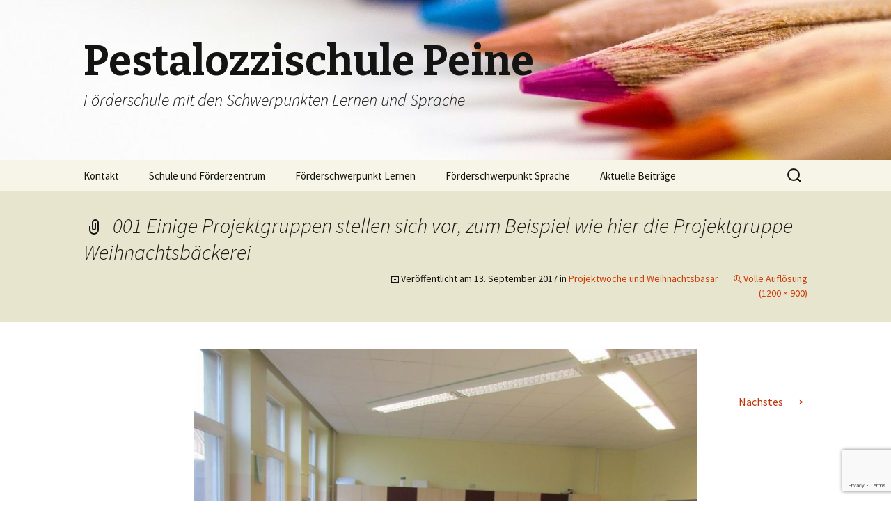

--- FILE ---
content_type: text/html; charset=UTF-8
request_url: https://pestalozzi-peine.de/projektwoche-und-weihnachtsbasar/001-einige-projektgruppen-stellen-sich-vor-zum-beispiel-wie-hier-die-projektgruppe-weihnachtsbaeckerei/
body_size: 10835
content:
<!DOCTYPE html>
<!--[if IE 7]>
<html class="ie ie7" lang="de">
<![endif]-->
<!--[if IE 8]>
<html class="ie ie8" lang="de">
<![endif]-->
<!--[if !(IE 7) & !(IE 8)]><!-->
<html lang="de">
<!--<![endif]-->
<head>
	<meta charset="UTF-8">
	<meta name="viewport" content="width=device-width">
	<title>001 Einige Projektgruppen stellen sich vor, zum Beispiel wie hier die Projektgruppe Weihnachtsbäckerei - Pestalozzischule Peine</title>
	<link rel="profile" href="https://gmpg.org/xfn/11">
	<link rel="pingback" href="https://pestalozzi-peine.de/wp/xmlrpc.php">
	<!--[if lt IE 9]>
	<script src="https://pestalozzi-peine.de/wp/wp-content/themes/twentythirteen/js/html5.js?ver=3.7.0"></script>
	<![endif]-->
	<meta name='robots' content='index, follow, max-image-preview:large, max-snippet:-1, max-video-preview:-1' />

	<!-- This site is optimized with the Yoast SEO plugin v19.13 - https://yoast.com/wordpress/plugins/seo/ -->
	<link rel="canonical" href="https://pestalozzi-peine.de/projektwoche-und-weihnachtsbasar/001-einige-projektgruppen-stellen-sich-vor-zum-beispiel-wie-hier-die-projektgruppe-weihnachtsbaeckerei/" />
	<meta property="og:locale" content="de_DE" />
	<meta property="og:type" content="article" />
	<meta property="og:title" content="001 Einige Projektgruppen stellen sich vor, zum Beispiel wie hier die Projektgruppe Weihnachtsbäckerei - Pestalozzischule Peine" />
	<meta property="og:url" content="https://pestalozzi-peine.de/projektwoche-und-weihnachtsbasar/001-einige-projektgruppen-stellen-sich-vor-zum-beispiel-wie-hier-die-projektgruppe-weihnachtsbaeckerei/" />
	<meta property="og:site_name" content="Pestalozzischule Peine" />
	<meta property="og:image" content="https://pestalozzi-peine.de/projektwoche-und-weihnachtsbasar/001-einige-projektgruppen-stellen-sich-vor-zum-beispiel-wie-hier-die-projektgruppe-weihnachtsbaeckerei" />
	<meta property="og:image:width" content="1200" />
	<meta property="og:image:height" content="900" />
	<meta property="og:image:type" content="image/jpeg" />
	<script type="application/ld+json" class="yoast-schema-graph">{"@context":"https://schema.org","@graph":[{"@type":"WebPage","@id":"https://pestalozzi-peine.de/projektwoche-und-weihnachtsbasar/001-einige-projektgruppen-stellen-sich-vor-zum-beispiel-wie-hier-die-projektgruppe-weihnachtsbaeckerei/","url":"https://pestalozzi-peine.de/projektwoche-und-weihnachtsbasar/001-einige-projektgruppen-stellen-sich-vor-zum-beispiel-wie-hier-die-projektgruppe-weihnachtsbaeckerei/","name":"001 Einige Projektgruppen stellen sich vor, zum Beispiel wie hier die Projektgruppe Weihnachtsbäckerei - Pestalozzischule Peine","isPartOf":{"@id":"https://pestalozzi-peine.de/#website"},"primaryImageOfPage":{"@id":"https://pestalozzi-peine.de/projektwoche-und-weihnachtsbasar/001-einige-projektgruppen-stellen-sich-vor-zum-beispiel-wie-hier-die-projektgruppe-weihnachtsbaeckerei/#primaryimage"},"image":{"@id":"https://pestalozzi-peine.de/projektwoche-und-weihnachtsbasar/001-einige-projektgruppen-stellen-sich-vor-zum-beispiel-wie-hier-die-projektgruppe-weihnachtsbaeckerei/#primaryimage"},"thumbnailUrl":"https://pestalozzi-peine.de/wp/wp-content/uploads/2017/03/001-Einige-Projektgruppen-stellen-sich-vor-zum-Beispiel-wie-hier-die-Projektgruppe-Weihnachtsbäckerei.jpg","datePublished":"2017-09-13T21:10:51+00:00","dateModified":"2017-09-13T21:10:51+00:00","breadcrumb":{"@id":"https://pestalozzi-peine.de/projektwoche-und-weihnachtsbasar/001-einige-projektgruppen-stellen-sich-vor-zum-beispiel-wie-hier-die-projektgruppe-weihnachtsbaeckerei/#breadcrumb"},"inLanguage":"de","potentialAction":[{"@type":"ReadAction","target":["https://pestalozzi-peine.de/projektwoche-und-weihnachtsbasar/001-einige-projektgruppen-stellen-sich-vor-zum-beispiel-wie-hier-die-projektgruppe-weihnachtsbaeckerei/"]}]},{"@type":"ImageObject","inLanguage":"de","@id":"https://pestalozzi-peine.de/projektwoche-und-weihnachtsbasar/001-einige-projektgruppen-stellen-sich-vor-zum-beispiel-wie-hier-die-projektgruppe-weihnachtsbaeckerei/#primaryimage","url":"https://pestalozzi-peine.de/wp/wp-content/uploads/2017/03/001-Einige-Projektgruppen-stellen-sich-vor-zum-Beispiel-wie-hier-die-Projektgruppe-Weihnachtsbäckerei.jpg","contentUrl":"https://pestalozzi-peine.de/wp/wp-content/uploads/2017/03/001-Einige-Projektgruppen-stellen-sich-vor-zum-Beispiel-wie-hier-die-Projektgruppe-Weihnachtsbäckerei.jpg","width":1200,"height":900},{"@type":"BreadcrumbList","@id":"https://pestalozzi-peine.de/projektwoche-und-weihnachtsbasar/001-einige-projektgruppen-stellen-sich-vor-zum-beispiel-wie-hier-die-projektgruppe-weihnachtsbaeckerei/#breadcrumb","itemListElement":[{"@type":"ListItem","position":1,"name":"Home","item":"https://pestalozzi-peine.de/"},{"@type":"ListItem","position":2,"name":"Projektwoche und Weihnachtsbasar","item":"https://pestalozzi-peine.de/projektwoche-und-weihnachtsbasar/"},{"@type":"ListItem","position":3,"name":"001 Einige Projektgruppen stellen sich vor, zum Beispiel wie hier die Projektgruppe Weihnachtsbäckerei"}]},{"@type":"WebSite","@id":"https://pestalozzi-peine.de/#website","url":"https://pestalozzi-peine.de/","name":"Pestalozzischule Peine","description":"Förderschule mit den Schwerpunkten Lernen und Sprache","potentialAction":[{"@type":"SearchAction","target":{"@type":"EntryPoint","urlTemplate":"https://pestalozzi-peine.de/?s={search_term_string}"},"query-input":"required name=search_term_string"}],"inLanguage":"de"}]}</script>
	<!-- / Yoast SEO plugin. -->


<link rel='dns-prefetch' href='//secure.gravatar.com' />
<link rel='dns-prefetch' href='//fonts.googleapis.com' />
<link rel='dns-prefetch' href='//v0.wordpress.com' />
<link href='https://fonts.gstatic.com' crossorigin rel='preconnect' />
<link rel="alternate" type="application/rss+xml" title="Pestalozzischule Peine &raquo; Feed" href="https://pestalozzi-peine.de/feed/" />
<link rel="alternate" type="application/rss+xml" title="Pestalozzischule Peine &raquo; Kommentar-Feed" href="https://pestalozzi-peine.de/comments/feed/" />
<script>
window._wpemojiSettings = {"baseUrl":"https:\/\/s.w.org\/images\/core\/emoji\/14.0.0\/72x72\/","ext":".png","svgUrl":"https:\/\/s.w.org\/images\/core\/emoji\/14.0.0\/svg\/","svgExt":".svg","source":{"concatemoji":"https:\/\/pestalozzi-peine.de\/wp\/wp-includes\/js\/wp-emoji-release.min.js?ver=6.1.9"}};
/*! This file is auto-generated */
!function(e,a,t){var n,r,o,i=a.createElement("canvas"),p=i.getContext&&i.getContext("2d");function s(e,t){var a=String.fromCharCode,e=(p.clearRect(0,0,i.width,i.height),p.fillText(a.apply(this,e),0,0),i.toDataURL());return p.clearRect(0,0,i.width,i.height),p.fillText(a.apply(this,t),0,0),e===i.toDataURL()}function c(e){var t=a.createElement("script");t.src=e,t.defer=t.type="text/javascript",a.getElementsByTagName("head")[0].appendChild(t)}for(o=Array("flag","emoji"),t.supports={everything:!0,everythingExceptFlag:!0},r=0;r<o.length;r++)t.supports[o[r]]=function(e){if(p&&p.fillText)switch(p.textBaseline="top",p.font="600 32px Arial",e){case"flag":return s([127987,65039,8205,9895,65039],[127987,65039,8203,9895,65039])?!1:!s([55356,56826,55356,56819],[55356,56826,8203,55356,56819])&&!s([55356,57332,56128,56423,56128,56418,56128,56421,56128,56430,56128,56423,56128,56447],[55356,57332,8203,56128,56423,8203,56128,56418,8203,56128,56421,8203,56128,56430,8203,56128,56423,8203,56128,56447]);case"emoji":return!s([129777,127995,8205,129778,127999],[129777,127995,8203,129778,127999])}return!1}(o[r]),t.supports.everything=t.supports.everything&&t.supports[o[r]],"flag"!==o[r]&&(t.supports.everythingExceptFlag=t.supports.everythingExceptFlag&&t.supports[o[r]]);t.supports.everythingExceptFlag=t.supports.everythingExceptFlag&&!t.supports.flag,t.DOMReady=!1,t.readyCallback=function(){t.DOMReady=!0},t.supports.everything||(n=function(){t.readyCallback()},a.addEventListener?(a.addEventListener("DOMContentLoaded",n,!1),e.addEventListener("load",n,!1)):(e.attachEvent("onload",n),a.attachEvent("onreadystatechange",function(){"complete"===a.readyState&&t.readyCallback()})),(e=t.source||{}).concatemoji?c(e.concatemoji):e.wpemoji&&e.twemoji&&(c(e.twemoji),c(e.wpemoji)))}(window,document,window._wpemojiSettings);
</script>
<style>
img.wp-smiley,
img.emoji {
	display: inline !important;
	border: none !important;
	box-shadow: none !important;
	height: 1em !important;
	width: 1em !important;
	margin: 0 0.07em !important;
	vertical-align: -0.1em !important;
	background: none !important;
	padding: 0 !important;
}
</style>
	<link rel='stylesheet' id='wp-block-library-css' href='https://pestalozzi-peine.de/wp/wp-includes/css/dist/block-library/style.min.css?ver=6.1.9' media='all' />
<style id='wp-block-library-inline-css'>
.has-text-align-justify{text-align:justify;}
</style>
<style id='wp-block-library-theme-inline-css'>
.wp-block-audio figcaption{color:#555;font-size:13px;text-align:center}.is-dark-theme .wp-block-audio figcaption{color:hsla(0,0%,100%,.65)}.wp-block-audio{margin:0 0 1em}.wp-block-code{border:1px solid #ccc;border-radius:4px;font-family:Menlo,Consolas,monaco,monospace;padding:.8em 1em}.wp-block-embed figcaption{color:#555;font-size:13px;text-align:center}.is-dark-theme .wp-block-embed figcaption{color:hsla(0,0%,100%,.65)}.wp-block-embed{margin:0 0 1em}.blocks-gallery-caption{color:#555;font-size:13px;text-align:center}.is-dark-theme .blocks-gallery-caption{color:hsla(0,0%,100%,.65)}.wp-block-image figcaption{color:#555;font-size:13px;text-align:center}.is-dark-theme .wp-block-image figcaption{color:hsla(0,0%,100%,.65)}.wp-block-image{margin:0 0 1em}.wp-block-pullquote{border-top:4px solid;border-bottom:4px solid;margin-bottom:1.75em;color:currentColor}.wp-block-pullquote__citation,.wp-block-pullquote cite,.wp-block-pullquote footer{color:currentColor;text-transform:uppercase;font-size:.8125em;font-style:normal}.wp-block-quote{border-left:.25em solid;margin:0 0 1.75em;padding-left:1em}.wp-block-quote cite,.wp-block-quote footer{color:currentColor;font-size:.8125em;position:relative;font-style:normal}.wp-block-quote.has-text-align-right{border-left:none;border-right:.25em solid;padding-left:0;padding-right:1em}.wp-block-quote.has-text-align-center{border:none;padding-left:0}.wp-block-quote.is-large,.wp-block-quote.is-style-large,.wp-block-quote.is-style-plain{border:none}.wp-block-search .wp-block-search__label{font-weight:700}.wp-block-search__button{border:1px solid #ccc;padding:.375em .625em}:where(.wp-block-group.has-background){padding:1.25em 2.375em}.wp-block-separator.has-css-opacity{opacity:.4}.wp-block-separator{border:none;border-bottom:2px solid;margin-left:auto;margin-right:auto}.wp-block-separator.has-alpha-channel-opacity{opacity:1}.wp-block-separator:not(.is-style-wide):not(.is-style-dots){width:100px}.wp-block-separator.has-background:not(.is-style-dots){border-bottom:none;height:1px}.wp-block-separator.has-background:not(.is-style-wide):not(.is-style-dots){height:2px}.wp-block-table{margin:"0 0 1em 0"}.wp-block-table thead{border-bottom:3px solid}.wp-block-table tfoot{border-top:3px solid}.wp-block-table td,.wp-block-table th{word-break:normal}.wp-block-table figcaption{color:#555;font-size:13px;text-align:center}.is-dark-theme .wp-block-table figcaption{color:hsla(0,0%,100%,.65)}.wp-block-video figcaption{color:#555;font-size:13px;text-align:center}.is-dark-theme .wp-block-video figcaption{color:hsla(0,0%,100%,.65)}.wp-block-video{margin:0 0 1em}.wp-block-template-part.has-background{padding:1.25em 2.375em;margin-top:0;margin-bottom:0}
</style>
<link rel='stylesheet' id='mediaelement-css' href='https://pestalozzi-peine.de/wp/wp-includes/js/mediaelement/mediaelementplayer-legacy.min.css?ver=4.2.17' media='all' />
<link rel='stylesheet' id='wp-mediaelement-css' href='https://pestalozzi-peine.de/wp/wp-includes/js/mediaelement/wp-mediaelement.min.css?ver=6.1.9' media='all' />
<link rel='stylesheet' id='classic-theme-styles-css' href='https://pestalozzi-peine.de/wp/wp-includes/css/classic-themes.min.css?ver=1' media='all' />
<style id='global-styles-inline-css'>
body{--wp--preset--color--black: #000000;--wp--preset--color--cyan-bluish-gray: #abb8c3;--wp--preset--color--white: #fff;--wp--preset--color--pale-pink: #f78da7;--wp--preset--color--vivid-red: #cf2e2e;--wp--preset--color--luminous-vivid-orange: #ff6900;--wp--preset--color--luminous-vivid-amber: #fcb900;--wp--preset--color--light-green-cyan: #7bdcb5;--wp--preset--color--vivid-green-cyan: #00d084;--wp--preset--color--pale-cyan-blue: #8ed1fc;--wp--preset--color--vivid-cyan-blue: #0693e3;--wp--preset--color--vivid-purple: #9b51e0;--wp--preset--color--dark-gray: #141412;--wp--preset--color--red: #bc360a;--wp--preset--color--medium-orange: #db572f;--wp--preset--color--light-orange: #ea9629;--wp--preset--color--yellow: #fbca3c;--wp--preset--color--dark-brown: #220e10;--wp--preset--color--medium-brown: #722d19;--wp--preset--color--light-brown: #eadaa6;--wp--preset--color--beige: #e8e5ce;--wp--preset--color--off-white: #f7f5e7;--wp--preset--gradient--vivid-cyan-blue-to-vivid-purple: linear-gradient(135deg,rgba(6,147,227,1) 0%,rgb(155,81,224) 100%);--wp--preset--gradient--light-green-cyan-to-vivid-green-cyan: linear-gradient(135deg,rgb(122,220,180) 0%,rgb(0,208,130) 100%);--wp--preset--gradient--luminous-vivid-amber-to-luminous-vivid-orange: linear-gradient(135deg,rgba(252,185,0,1) 0%,rgba(255,105,0,1) 100%);--wp--preset--gradient--luminous-vivid-orange-to-vivid-red: linear-gradient(135deg,rgba(255,105,0,1) 0%,rgb(207,46,46) 100%);--wp--preset--gradient--very-light-gray-to-cyan-bluish-gray: linear-gradient(135deg,rgb(238,238,238) 0%,rgb(169,184,195) 100%);--wp--preset--gradient--cool-to-warm-spectrum: linear-gradient(135deg,rgb(74,234,220) 0%,rgb(151,120,209) 20%,rgb(207,42,186) 40%,rgb(238,44,130) 60%,rgb(251,105,98) 80%,rgb(254,248,76) 100%);--wp--preset--gradient--blush-light-purple: linear-gradient(135deg,rgb(255,206,236) 0%,rgb(152,150,240) 100%);--wp--preset--gradient--blush-bordeaux: linear-gradient(135deg,rgb(254,205,165) 0%,rgb(254,45,45) 50%,rgb(107,0,62) 100%);--wp--preset--gradient--luminous-dusk: linear-gradient(135deg,rgb(255,203,112) 0%,rgb(199,81,192) 50%,rgb(65,88,208) 100%);--wp--preset--gradient--pale-ocean: linear-gradient(135deg,rgb(255,245,203) 0%,rgb(182,227,212) 50%,rgb(51,167,181) 100%);--wp--preset--gradient--electric-grass: linear-gradient(135deg,rgb(202,248,128) 0%,rgb(113,206,126) 100%);--wp--preset--gradient--midnight: linear-gradient(135deg,rgb(2,3,129) 0%,rgb(40,116,252) 100%);--wp--preset--gradient--autumn-brown: linear-gradient(135deg, rgba(226,45,15,1) 0%, rgba(158,25,13,1) 100%);--wp--preset--gradient--sunset-yellow: linear-gradient(135deg, rgba(233,139,41,1) 0%, rgba(238,179,95,1) 100%);--wp--preset--gradient--light-sky: linear-gradient(135deg,rgba(228,228,228,1.0) 0%,rgba(208,225,252,1.0) 100%);--wp--preset--gradient--dark-sky: linear-gradient(135deg,rgba(0,0,0,1.0) 0%,rgba(56,61,69,1.0) 100%);--wp--preset--duotone--dark-grayscale: url('#wp-duotone-dark-grayscale');--wp--preset--duotone--grayscale: url('#wp-duotone-grayscale');--wp--preset--duotone--purple-yellow: url('#wp-duotone-purple-yellow');--wp--preset--duotone--blue-red: url('#wp-duotone-blue-red');--wp--preset--duotone--midnight: url('#wp-duotone-midnight');--wp--preset--duotone--magenta-yellow: url('#wp-duotone-magenta-yellow');--wp--preset--duotone--purple-green: url('#wp-duotone-purple-green');--wp--preset--duotone--blue-orange: url('#wp-duotone-blue-orange');--wp--preset--font-size--small: 13px;--wp--preset--font-size--medium: 20px;--wp--preset--font-size--large: 36px;--wp--preset--font-size--x-large: 42px;--wp--preset--spacing--20: 0.44rem;--wp--preset--spacing--30: 0.67rem;--wp--preset--spacing--40: 1rem;--wp--preset--spacing--50: 1.5rem;--wp--preset--spacing--60: 2.25rem;--wp--preset--spacing--70: 3.38rem;--wp--preset--spacing--80: 5.06rem;}:where(.is-layout-flex){gap: 0.5em;}body .is-layout-flow > .alignleft{float: left;margin-inline-start: 0;margin-inline-end: 2em;}body .is-layout-flow > .alignright{float: right;margin-inline-start: 2em;margin-inline-end: 0;}body .is-layout-flow > .aligncenter{margin-left: auto !important;margin-right: auto !important;}body .is-layout-constrained > .alignleft{float: left;margin-inline-start: 0;margin-inline-end: 2em;}body .is-layout-constrained > .alignright{float: right;margin-inline-start: 2em;margin-inline-end: 0;}body .is-layout-constrained > .aligncenter{margin-left: auto !important;margin-right: auto !important;}body .is-layout-constrained > :where(:not(.alignleft):not(.alignright):not(.alignfull)){max-width: var(--wp--style--global--content-size);margin-left: auto !important;margin-right: auto !important;}body .is-layout-constrained > .alignwide{max-width: var(--wp--style--global--wide-size);}body .is-layout-flex{display: flex;}body .is-layout-flex{flex-wrap: wrap;align-items: center;}body .is-layout-flex > *{margin: 0;}:where(.wp-block-columns.is-layout-flex){gap: 2em;}.has-black-color{color: var(--wp--preset--color--black) !important;}.has-cyan-bluish-gray-color{color: var(--wp--preset--color--cyan-bluish-gray) !important;}.has-white-color{color: var(--wp--preset--color--white) !important;}.has-pale-pink-color{color: var(--wp--preset--color--pale-pink) !important;}.has-vivid-red-color{color: var(--wp--preset--color--vivid-red) !important;}.has-luminous-vivid-orange-color{color: var(--wp--preset--color--luminous-vivid-orange) !important;}.has-luminous-vivid-amber-color{color: var(--wp--preset--color--luminous-vivid-amber) !important;}.has-light-green-cyan-color{color: var(--wp--preset--color--light-green-cyan) !important;}.has-vivid-green-cyan-color{color: var(--wp--preset--color--vivid-green-cyan) !important;}.has-pale-cyan-blue-color{color: var(--wp--preset--color--pale-cyan-blue) !important;}.has-vivid-cyan-blue-color{color: var(--wp--preset--color--vivid-cyan-blue) !important;}.has-vivid-purple-color{color: var(--wp--preset--color--vivid-purple) !important;}.has-black-background-color{background-color: var(--wp--preset--color--black) !important;}.has-cyan-bluish-gray-background-color{background-color: var(--wp--preset--color--cyan-bluish-gray) !important;}.has-white-background-color{background-color: var(--wp--preset--color--white) !important;}.has-pale-pink-background-color{background-color: var(--wp--preset--color--pale-pink) !important;}.has-vivid-red-background-color{background-color: var(--wp--preset--color--vivid-red) !important;}.has-luminous-vivid-orange-background-color{background-color: var(--wp--preset--color--luminous-vivid-orange) !important;}.has-luminous-vivid-amber-background-color{background-color: var(--wp--preset--color--luminous-vivid-amber) !important;}.has-light-green-cyan-background-color{background-color: var(--wp--preset--color--light-green-cyan) !important;}.has-vivid-green-cyan-background-color{background-color: var(--wp--preset--color--vivid-green-cyan) !important;}.has-pale-cyan-blue-background-color{background-color: var(--wp--preset--color--pale-cyan-blue) !important;}.has-vivid-cyan-blue-background-color{background-color: var(--wp--preset--color--vivid-cyan-blue) !important;}.has-vivid-purple-background-color{background-color: var(--wp--preset--color--vivid-purple) !important;}.has-black-border-color{border-color: var(--wp--preset--color--black) !important;}.has-cyan-bluish-gray-border-color{border-color: var(--wp--preset--color--cyan-bluish-gray) !important;}.has-white-border-color{border-color: var(--wp--preset--color--white) !important;}.has-pale-pink-border-color{border-color: var(--wp--preset--color--pale-pink) !important;}.has-vivid-red-border-color{border-color: var(--wp--preset--color--vivid-red) !important;}.has-luminous-vivid-orange-border-color{border-color: var(--wp--preset--color--luminous-vivid-orange) !important;}.has-luminous-vivid-amber-border-color{border-color: var(--wp--preset--color--luminous-vivid-amber) !important;}.has-light-green-cyan-border-color{border-color: var(--wp--preset--color--light-green-cyan) !important;}.has-vivid-green-cyan-border-color{border-color: var(--wp--preset--color--vivid-green-cyan) !important;}.has-pale-cyan-blue-border-color{border-color: var(--wp--preset--color--pale-cyan-blue) !important;}.has-vivid-cyan-blue-border-color{border-color: var(--wp--preset--color--vivid-cyan-blue) !important;}.has-vivid-purple-border-color{border-color: var(--wp--preset--color--vivid-purple) !important;}.has-vivid-cyan-blue-to-vivid-purple-gradient-background{background: var(--wp--preset--gradient--vivid-cyan-blue-to-vivid-purple) !important;}.has-light-green-cyan-to-vivid-green-cyan-gradient-background{background: var(--wp--preset--gradient--light-green-cyan-to-vivid-green-cyan) !important;}.has-luminous-vivid-amber-to-luminous-vivid-orange-gradient-background{background: var(--wp--preset--gradient--luminous-vivid-amber-to-luminous-vivid-orange) !important;}.has-luminous-vivid-orange-to-vivid-red-gradient-background{background: var(--wp--preset--gradient--luminous-vivid-orange-to-vivid-red) !important;}.has-very-light-gray-to-cyan-bluish-gray-gradient-background{background: var(--wp--preset--gradient--very-light-gray-to-cyan-bluish-gray) !important;}.has-cool-to-warm-spectrum-gradient-background{background: var(--wp--preset--gradient--cool-to-warm-spectrum) !important;}.has-blush-light-purple-gradient-background{background: var(--wp--preset--gradient--blush-light-purple) !important;}.has-blush-bordeaux-gradient-background{background: var(--wp--preset--gradient--blush-bordeaux) !important;}.has-luminous-dusk-gradient-background{background: var(--wp--preset--gradient--luminous-dusk) !important;}.has-pale-ocean-gradient-background{background: var(--wp--preset--gradient--pale-ocean) !important;}.has-electric-grass-gradient-background{background: var(--wp--preset--gradient--electric-grass) !important;}.has-midnight-gradient-background{background: var(--wp--preset--gradient--midnight) !important;}.has-small-font-size{font-size: var(--wp--preset--font-size--small) !important;}.has-medium-font-size{font-size: var(--wp--preset--font-size--medium) !important;}.has-large-font-size{font-size: var(--wp--preset--font-size--large) !important;}.has-x-large-font-size{font-size: var(--wp--preset--font-size--x-large) !important;}
.wp-block-navigation a:where(:not(.wp-element-button)){color: inherit;}
:where(.wp-block-columns.is-layout-flex){gap: 2em;}
.wp-block-pullquote{font-size: 1.5em;line-height: 1.6;}
</style>
<link rel='stylesheet' id='contact-form-7-css' href='https://pestalozzi-peine.de/wp/wp-content/plugins/contact-form-7/includes/css/styles.css?ver=5.7.2' media='all' />
<link rel='stylesheet' id='eeb-css-frontend-css' href='https://pestalozzi-peine.de/wp/wp-content/plugins/email-encoder-bundle/core/includes/assets/css/style.css?ver=250510-131648' media='all' />
<link rel='stylesheet' id='twentythirteen-fonts-css' href='https://fonts.googleapis.com/css?family=Source+Sans+Pro%3A300%2C400%2C700%2C300italic%2C400italic%2C700italic%7CBitter%3A400%2C700&#038;subset=latin%2Clatin-ext&#038;display=fallback' media='all' />
<link rel='stylesheet' id='genericons-css' href='https://pestalozzi-peine.de/wp/wp-content/plugins/jetpack/_inc/genericons/genericons/genericons.css?ver=3.1' media='all' />
<link rel='stylesheet' id='twentythirteen-style-css' href='https://pestalozzi-peine.de/wp/wp-content/themes/twentythirteen/style.css?ver=20220524' media='all' />
<link rel='stylesheet' id='twentythirteen-block-style-css' href='https://pestalozzi-peine.de/wp/wp-content/themes/twentythirteen/css/blocks.css?ver=20190102' media='all' />
<!--[if lt IE 9]>
<link rel='stylesheet' id='twentythirteen-ie-css' href='https://pestalozzi-peine.de/wp/wp-content/themes/twentythirteen/css/ie.css?ver=20150214' media='all' />
<![endif]-->
<link rel='stylesheet' id='slb_core-css' href='https://pestalozzi-peine.de/wp/wp-content/plugins/simple-lightbox/client/css/app.css?ver=2.9.4' media='all' />
<link rel='stylesheet' id='jetpack_css-css' href='https://pestalozzi-peine.de/wp/wp-content/plugins/jetpack/css/jetpack.css?ver=11.6.2' media='all' />
<script src='https://pestalozzi-peine.de/wp/wp-includes/js/jquery/jquery.min.js?ver=3.6.1' id='jquery-core-js'></script>
<script src='https://pestalozzi-peine.de/wp/wp-includes/js/jquery/jquery-migrate.min.js?ver=3.3.2' id='jquery-migrate-js'></script>
<script src='https://pestalozzi-peine.de/wp/wp-content/plugins/email-encoder-bundle/core/includes/assets/js/custom.js?ver=250510-131648' id='eeb-js-frontend-js'></script>
<link rel="https://api.w.org/" href="https://pestalozzi-peine.de/wp-json/" /><link rel="alternate" type="application/json" href="https://pestalozzi-peine.de/wp-json/wp/v2/media/843" /><link rel="EditURI" type="application/rsd+xml" title="RSD" href="https://pestalozzi-peine.de/wp/xmlrpc.php?rsd" />
<link rel="wlwmanifest" type="application/wlwmanifest+xml" href="https://pestalozzi-peine.de/wp/wp-includes/wlwmanifest.xml" />
<meta name="generator" content="WordPress 6.1.9" />
<link rel='shortlink' href='https://wp.me/a5EkyN-dB' />
<link rel="alternate" type="application/json+oembed" href="https://pestalozzi-peine.de/wp-json/oembed/1.0/embed?url=https%3A%2F%2Fpestalozzi-peine.de%2Fprojektwoche-und-weihnachtsbasar%2F001-einige-projektgruppen-stellen-sich-vor-zum-beispiel-wie-hier-die-projektgruppe-weihnachtsbaeckerei%2F" />
<link rel="alternate" type="text/xml+oembed" href="https://pestalozzi-peine.de/wp-json/oembed/1.0/embed?url=https%3A%2F%2Fpestalozzi-peine.de%2Fprojektwoche-und-weihnachtsbasar%2F001-einige-projektgruppen-stellen-sich-vor-zum-beispiel-wie-hier-die-projektgruppe-weihnachtsbaeckerei%2F&#038;format=xml" />
	<style>img#wpstats{display:none}</style>
			<style type="text/css" id="twentythirteen-header-css">
		.site-header {
		background: url(https://pestalozzi-peine.de/wp/wp-content/uploads/2021/05/cropped-colored-pencils-168391_1920.jpg) no-repeat scroll top;
		background-size: 1600px auto;
	}
	@media (max-width: 767px) {
		.site-header {
			background-size: 768px auto;
		}
	}
	@media (max-width: 359px) {
		.site-header {
			background-size: 360px auto;
		}
	}
			</style>
	<style type="text/css" id="wp-custom-css">.entry-content {min-height: 1100px !important;}

@media only screen and (max-width: 999px) {
.entry-content {min-height: 250px !important;}
}

.swiper-pagination-bullet {display: none !important;}
	
.wp-block-jetpack-slideshow_button-pause {display: none !important;}

.swiper-button-white {display: none !important;}</style></head>

<body class="attachment attachment-template-default single single-attachment postid-843 attachmentid-843 attachment-jpeg wp-embed-responsive">
	<svg xmlns="http://www.w3.org/2000/svg" viewBox="0 0 0 0" width="0" height="0" focusable="false" role="none" style="visibility: hidden; position: absolute; left: -9999px; overflow: hidden;" ><defs><filter id="wp-duotone-dark-grayscale"><feColorMatrix color-interpolation-filters="sRGB" type="matrix" values=" .299 .587 .114 0 0 .299 .587 .114 0 0 .299 .587 .114 0 0 .299 .587 .114 0 0 " /><feComponentTransfer color-interpolation-filters="sRGB" ><feFuncR type="table" tableValues="0 0.49803921568627" /><feFuncG type="table" tableValues="0 0.49803921568627" /><feFuncB type="table" tableValues="0 0.49803921568627" /><feFuncA type="table" tableValues="1 1" /></feComponentTransfer><feComposite in2="SourceGraphic" operator="in" /></filter></defs></svg><svg xmlns="http://www.w3.org/2000/svg" viewBox="0 0 0 0" width="0" height="0" focusable="false" role="none" style="visibility: hidden; position: absolute; left: -9999px; overflow: hidden;" ><defs><filter id="wp-duotone-grayscale"><feColorMatrix color-interpolation-filters="sRGB" type="matrix" values=" .299 .587 .114 0 0 .299 .587 .114 0 0 .299 .587 .114 0 0 .299 .587 .114 0 0 " /><feComponentTransfer color-interpolation-filters="sRGB" ><feFuncR type="table" tableValues="0 1" /><feFuncG type="table" tableValues="0 1" /><feFuncB type="table" tableValues="0 1" /><feFuncA type="table" tableValues="1 1" /></feComponentTransfer><feComposite in2="SourceGraphic" operator="in" /></filter></defs></svg><svg xmlns="http://www.w3.org/2000/svg" viewBox="0 0 0 0" width="0" height="0" focusable="false" role="none" style="visibility: hidden; position: absolute; left: -9999px; overflow: hidden;" ><defs><filter id="wp-duotone-purple-yellow"><feColorMatrix color-interpolation-filters="sRGB" type="matrix" values=" .299 .587 .114 0 0 .299 .587 .114 0 0 .299 .587 .114 0 0 .299 .587 .114 0 0 " /><feComponentTransfer color-interpolation-filters="sRGB" ><feFuncR type="table" tableValues="0.54901960784314 0.98823529411765" /><feFuncG type="table" tableValues="0 1" /><feFuncB type="table" tableValues="0.71764705882353 0.25490196078431" /><feFuncA type="table" tableValues="1 1" /></feComponentTransfer><feComposite in2="SourceGraphic" operator="in" /></filter></defs></svg><svg xmlns="http://www.w3.org/2000/svg" viewBox="0 0 0 0" width="0" height="0" focusable="false" role="none" style="visibility: hidden; position: absolute; left: -9999px; overflow: hidden;" ><defs><filter id="wp-duotone-blue-red"><feColorMatrix color-interpolation-filters="sRGB" type="matrix" values=" .299 .587 .114 0 0 .299 .587 .114 0 0 .299 .587 .114 0 0 .299 .587 .114 0 0 " /><feComponentTransfer color-interpolation-filters="sRGB" ><feFuncR type="table" tableValues="0 1" /><feFuncG type="table" tableValues="0 0.27843137254902" /><feFuncB type="table" tableValues="0.5921568627451 0.27843137254902" /><feFuncA type="table" tableValues="1 1" /></feComponentTransfer><feComposite in2="SourceGraphic" operator="in" /></filter></defs></svg><svg xmlns="http://www.w3.org/2000/svg" viewBox="0 0 0 0" width="0" height="0" focusable="false" role="none" style="visibility: hidden; position: absolute; left: -9999px; overflow: hidden;" ><defs><filter id="wp-duotone-midnight"><feColorMatrix color-interpolation-filters="sRGB" type="matrix" values=" .299 .587 .114 0 0 .299 .587 .114 0 0 .299 .587 .114 0 0 .299 .587 .114 0 0 " /><feComponentTransfer color-interpolation-filters="sRGB" ><feFuncR type="table" tableValues="0 0" /><feFuncG type="table" tableValues="0 0.64705882352941" /><feFuncB type="table" tableValues="0 1" /><feFuncA type="table" tableValues="1 1" /></feComponentTransfer><feComposite in2="SourceGraphic" operator="in" /></filter></defs></svg><svg xmlns="http://www.w3.org/2000/svg" viewBox="0 0 0 0" width="0" height="0" focusable="false" role="none" style="visibility: hidden; position: absolute; left: -9999px; overflow: hidden;" ><defs><filter id="wp-duotone-magenta-yellow"><feColorMatrix color-interpolation-filters="sRGB" type="matrix" values=" .299 .587 .114 0 0 .299 .587 .114 0 0 .299 .587 .114 0 0 .299 .587 .114 0 0 " /><feComponentTransfer color-interpolation-filters="sRGB" ><feFuncR type="table" tableValues="0.78039215686275 1" /><feFuncG type="table" tableValues="0 0.94901960784314" /><feFuncB type="table" tableValues="0.35294117647059 0.47058823529412" /><feFuncA type="table" tableValues="1 1" /></feComponentTransfer><feComposite in2="SourceGraphic" operator="in" /></filter></defs></svg><svg xmlns="http://www.w3.org/2000/svg" viewBox="0 0 0 0" width="0" height="0" focusable="false" role="none" style="visibility: hidden; position: absolute; left: -9999px; overflow: hidden;" ><defs><filter id="wp-duotone-purple-green"><feColorMatrix color-interpolation-filters="sRGB" type="matrix" values=" .299 .587 .114 0 0 .299 .587 .114 0 0 .299 .587 .114 0 0 .299 .587 .114 0 0 " /><feComponentTransfer color-interpolation-filters="sRGB" ><feFuncR type="table" tableValues="0.65098039215686 0.40392156862745" /><feFuncG type="table" tableValues="0 1" /><feFuncB type="table" tableValues="0.44705882352941 0.4" /><feFuncA type="table" tableValues="1 1" /></feComponentTransfer><feComposite in2="SourceGraphic" operator="in" /></filter></defs></svg><svg xmlns="http://www.w3.org/2000/svg" viewBox="0 0 0 0" width="0" height="0" focusable="false" role="none" style="visibility: hidden; position: absolute; left: -9999px; overflow: hidden;" ><defs><filter id="wp-duotone-blue-orange"><feColorMatrix color-interpolation-filters="sRGB" type="matrix" values=" .299 .587 .114 0 0 .299 .587 .114 0 0 .299 .587 .114 0 0 .299 .587 .114 0 0 " /><feComponentTransfer color-interpolation-filters="sRGB" ><feFuncR type="table" tableValues="0.098039215686275 1" /><feFuncG type="table" tableValues="0 0.66274509803922" /><feFuncB type="table" tableValues="0.84705882352941 0.41960784313725" /><feFuncA type="table" tableValues="1 1" /></feComponentTransfer><feComposite in2="SourceGraphic" operator="in" /></filter></defs></svg>	<div id="page" class="hfeed site">
		<header id="masthead" class="site-header">
			<a class="home-link" href="https://pestalozzi-peine.de/" title="Pestalozzischule Peine" rel="home">
				<h1 class="site-title">Pestalozzischule Peine</h1>
				<h2 class="site-description">Förderschule mit den Schwerpunkten Lernen und Sprache</h2>
			</a>

			<div id="navbar" class="navbar">
				<nav id="site-navigation" class="navigation main-navigation">
					<button class="menu-toggle">Menü</button>
					<a class="screen-reader-text skip-link" href="#content" title="Zum Inhalt springen">Zum Inhalt springen</a>
					<div class="menu-pestalozzi-hauptmenue-container"><ul id="primary-menu" class="nav-menu"><li id="menu-item-1695" class="menu-item menu-item-type-post_type menu-item-object-page menu-item-home menu-item-1695"><a href="https://pestalozzi-peine.de/">Kontakt</a></li>
<li id="menu-item-1072" class="menu-item menu-item-type-post_type menu-item-object-page menu-item-has-children menu-item-1072"><a href="https://pestalozzi-peine.de/willkommen/">Schule und Förderzentrum</a>
<ul class="sub-menu">
	<li id="menu-item-1836" class="menu-item menu-item-type-custom menu-item-object-custom menu-item-has-children menu-item-1836"><a href="#">Unsere Schule ᐅ</a>
	<ul class="sub-menu">
		<li id="menu-item-2246" class="menu-item menu-item-type-post_type menu-item-object-page menu-item-2246"><a href="https://pestalozzi-peine.de/leitbild-der-pestalozzischule-peine/">Leitbild der Pestalozzischule Peine</a></li>
		<li id="menu-item-1094" class="menu-item menu-item-type-post_type menu-item-object-page menu-item-1094"><a href="https://pestalozzi-peine.de/das-schulgebaeude/">Das Schulgebäude</a></li>
		<li id="menu-item-1093" class="menu-item menu-item-type-post_type menu-item-object-page menu-item-1093"><a href="https://pestalozzi-peine.de/aus-der-schulchronik/">Aus der Schulchronik</a></li>
	</ul>
</li>
	<li id="menu-item-1840" class="menu-item menu-item-type-post_type menu-item-object-page menu-item-1840"><a href="https://pestalozzi-peine.de/schulsozialarbeit/">Schulsozialarbeit</a></li>
	<li id="menu-item-1095" class="menu-item menu-item-type-post_type menu-item-object-page menu-item-1095"><a href="https://pestalozzi-peine.de/der-foerderverein/">Der Förderverein</a></li>
	<li id="menu-item-1844" class="menu-item menu-item-type-custom menu-item-object-custom menu-item-1844"><a href="https://pestapeine.de/">IServ</a></li>
	<li id="menu-item-1097" class="menu-item menu-item-type-post_type menu-item-object-page menu-item-1097"><a href="https://pestalozzi-peine.de/die-schuelervertretung/">Die Schülervertretung</a></li>
	<li id="menu-item-2163" class="menu-item menu-item-type-post_type menu-item-object-page menu-item-2163"><a href="https://pestalozzi-peine.de/schulelternrat/">Schulelternrat</a></li>
	<li id="menu-item-1843" class="menu-item menu-item-type-post_type menu-item-object-page menu-item-1843"><a href="https://pestalozzi-peine.de/schuelerbefoerderung-2/">Schülerbeförderung</a></li>
	<li id="menu-item-1544" class="menu-item menu-item-type-post_type menu-item-object-page menu-item-1544"><a href="https://pestalozzi-peine.de/unsere-kooperationspartner-und-ihre-angebote/">Kooperationspartner</a></li>
	<li id="menu-item-1076" class="menu-item menu-item-type-post_type menu-item-object-page menu-item-1076"><a href="https://pestalozzi-peine.de/pressespiegel/">Pressespiegel</a></li>
</ul>
</li>
<li id="menu-item-1103" class="menu-item menu-item-type-post_type menu-item-object-page menu-item-has-children menu-item-1103"><a href="https://pestalozzi-peine.de/schulzweig-lernen/">Förderschwerpunkt Lernen</a>
<ul class="sub-menu">
	<li id="menu-item-1538" class="menu-item menu-item-type-post_type menu-item-object-page menu-item-1538"><a href="https://pestalozzi-peine.de/der-schulzweig-lernen-stellt-sich-vor/">Der Schulzweig Lernen stellt sich vor</a></li>
	<li id="menu-item-1550" class="menu-item menu-item-type-post_type menu-item-object-page menu-item-1550"><a href="https://pestalozzi-peine.de/was-uns-auszeichnet/">Was uns auszeichnet</a></li>
	<li id="menu-item-1541" class="menu-item menu-item-type-post_type menu-item-object-page menu-item-1541"><a href="https://pestalozzi-peine.de/uebergang-ins-berufsleben/">Übergang ins Berufsleben</a></li>
	<li id="menu-item-1547" class="menu-item menu-item-type-post_type menu-item-object-page menu-item-1547"><a href="https://pestalozzi-peine.de/unser-erziehungskonzept/">Unser Erziehungskonzept</a></li>
</ul>
</li>
<li id="menu-item-1556" class="menu-item menu-item-type-custom menu-item-object-custom menu-item-has-children menu-item-1556"><a href="#">Förderschwerpunkt Sprache</a>
<ul class="sub-menu">
	<li id="menu-item-1104" class="menu-item menu-item-type-post_type menu-item-object-page menu-item-1104"><a href="https://pestalozzi-peine.de/schulzweig-sprache/">Der Schulzweig Sprache stellt sich vor</a></li>
	<li id="menu-item-2300" class="menu-item menu-item-type-post_type menu-item-object-page menu-item-2300"><a href="https://pestalozzi-peine.de/wie-foerdern-wir/">Wie fördern wir?</a></li>
	<li id="menu-item-1562" class="menu-item menu-item-type-post_type menu-item-object-page menu-item-1562"><a href="https://pestalozzi-peine.de/schulklassen-im-gebundenen-ganztag/">Schulklassen im gebundenen Ganztag</a></li>
	<li id="menu-item-1570" class="menu-item menu-item-type-post_type menu-item-object-page menu-item-1570"><a href="https://pestalozzi-peine.de/unterrichtszeiten-im-gebundenen-ganztag/">Unterrichtszeiten im gebundenen Ganztag</a></li>
	<li id="menu-item-1553" class="menu-item menu-item-type-post_type menu-item-object-page menu-item-1553"><a href="https://pestalozzi-peine.de/mittagessen/">Mittagessen</a></li>
	<li id="menu-item-2299" class="menu-item menu-item-type-post_type menu-item-object-page menu-item-2299"><a href="https://pestalozzi-peine.de/kooperationspartner-und-besuche-ausserschulischer-lernorte/">Besuche außerschulischer Lernorte, Kooperationspartner und Schulaktionen</a></li>
</ul>
</li>
<li id="menu-item-1535" class="menu-item menu-item-type-post_type menu-item-object-page current_page_parent menu-item-1535"><a href="https://pestalozzi-peine.de/aktuelle-beitraege/">Aktuelle Beiträge</a></li>
</ul></div>					<form role="search" method="get" class="search-form" action="https://pestalozzi-peine.de/">
				<label>
					<span class="screen-reader-text">Suche nach:</span>
					<input type="search" class="search-field" placeholder="Suchen …" value="" name="s" />
				</label>
				<input type="submit" class="search-submit" value="Suchen" />
			</form>				</nav><!-- #site-navigation -->
			</div><!-- #navbar -->
		</header><!-- #masthead -->

		<div id="main" class="site-main">

	<div id="primary" class="content-area">
		<div id="content" class="site-content" role="main">

			
			<article id="post-843" class="image-attachment post-843 attachment type-attachment status-inherit hentry category-allgemein">
			<header class="entry-header">
				<h1 class="entry-title">001 Einige Projektgruppen stellen sich vor, zum Beispiel wie hier die Projektgruppe Weihnachtsbäckerei</h1>

				<div class="entry-meta">
					<span class="attachment-meta">Veröffentlicht am <time class="entry-date" datetime="2017-09-13T23:10:51+02:00">13. September 2017</time> in <a href="https://pestalozzi-peine.de/projektwoche-und-weihnachtsbasar/" title="Gehe zu Projektwoche und Weihnachtsbasar" rel="gallery">Projektwoche und Weihnachtsbasar</a></span><span class="attachment-meta full-size-link"><a href="https://pestalozzi-peine.de/wp/wp-content/uploads/2017/03/001-Einige-Projektgruppen-stellen-sich-vor-zum-Beispiel-wie-hier-die-Projektgruppe-Weihnachtsbäckerei.jpg" title="Link zum Bild in voller Grösse">Volle Auflösung (1200 &times; 900)</a></span>					</div><!-- .entry-meta -->
				</header><!-- .entry-header -->

				<div class="entry-content">
					<nav id="image-navigation" class="navigation image-navigation">
					<span class="nav-previous"></span>
						<span class="nav-next"><a href='https://pestalozzi-peine.de/projektwoche-und-weihnachtsbasar/002projektgruppe-herstellen-von-futterglocken/'>Nächstes <span class="meta-nav">&rarr;</span></a></span>
					</nav><!-- #image-navigation -->

					<div class="entry-attachment">
						<div class="attachment">
						<a href="https://pestalozzi-peine.de/projektwoche-und-weihnachtsbasar/002projektgruppe-herstellen-von-futterglocken/" title="001 Einige Projektgruppen stellen sich vor, zum Beispiel wie hier die Projektgruppe Weihnachtsbäckerei" rel="attachment"><img width="724" height="543" src="https://pestalozzi-peine.de/wp/wp-content/uploads/2017/03/001-Einige-Projektgruppen-stellen-sich-vor-zum-Beispiel-wie-hier-die-Projektgruppe-Weihnachtsbäckerei.jpg" class="attachment-724x724 size-724x724" alt="" decoding="async" loading="lazy" srcset="https://pestalozzi-peine.de/wp/wp-content/uploads/2017/03/001-Einige-Projektgruppen-stellen-sich-vor-zum-Beispiel-wie-hier-die-Projektgruppe-Weihnachtsbäckerei.jpg 1200w, https://pestalozzi-peine.de/wp/wp-content/uploads/2017/03/001-Einige-Projektgruppen-stellen-sich-vor-zum-Beispiel-wie-hier-die-Projektgruppe-Weihnachtsbäckerei-300x225.jpg 300w, https://pestalozzi-peine.de/wp/wp-content/uploads/2017/03/001-Einige-Projektgruppen-stellen-sich-vor-zum-Beispiel-wie-hier-die-Projektgruppe-Weihnachtsbäckerei-768x576.jpg 768w, https://pestalozzi-peine.de/wp/wp-content/uploads/2017/03/001-Einige-Projektgruppen-stellen-sich-vor-zum-Beispiel-wie-hier-die-Projektgruppe-Weihnachtsbäckerei-1024x768.jpg 1024w, https://pestalozzi-peine.de/wp/wp-content/uploads/2017/03/001-Einige-Projektgruppen-stellen-sich-vor-zum-Beispiel-wie-hier-die-Projektgruppe-Weihnachtsbäckerei-700x525.jpg 700w, https://pestalozzi-peine.de/wp/wp-content/uploads/2017/03/001-Einige-Projektgruppen-stellen-sich-vor-zum-Beispiel-wie-hier-die-Projektgruppe-Weihnachtsbäckerei-332x249.jpg 332w" sizes="(max-width: 724px) 100vw, 724px" /></a>
												</div><!-- .attachment -->
					</div><!-- .entry-attachment -->

					
				</div><!-- .entry-content -->
			</article><!-- #post -->

				
<div id="comments" class="comments-area">

	
	
</div><!-- #comments -->

			
		</div><!-- #content -->
	</div><!-- #primary -->


		</div><!-- #main -->
		<footer id="colophon" class="site-footer">
				<div id="secondary" class="sidebar-container" role="complementary">
		<div class="widget-area">
			<aside id="text-2" class="widget widget_text"><h3 class="widget-title">Rechtliches</h3>			<div class="textwidget"><a href="http://wp.pestalozzi-peine.de/?page_id=12">Impressum</a>
</br>
<a href="http://wp.pestalozzi-peine.de/?page_id=19">Kontaktformular</a>
</br>
<a 
href="https://pestalozzi-peine.de/datenschutz/">Datenschutz</a></div>
		</aside>		</div><!-- .widget-area -->
	</div><!-- #secondary -->

			<div class="site-info">
												<a href="https://de.wordpress.org/" class="imprint">
					Stolz präsentiert von WordPress				</a>
			</div><!-- .site-info -->
		</footer><!-- #colophon -->
	</div><!-- #page -->

	<script src='https://pestalozzi-peine.de/wp/wp-content/plugins/contact-form-7/includes/swv/js/index.js?ver=5.7.2' id='swv-js'></script>
<script id='contact-form-7-js-extra'>
var wpcf7 = {"api":{"root":"https:\/\/pestalozzi-peine.de\/wp-json\/","namespace":"contact-form-7\/v1"}};
</script>
<script src='https://pestalozzi-peine.de/wp/wp-content/plugins/contact-form-7/includes/js/index.js?ver=5.7.2' id='contact-form-7-js'></script>
<script src='https://pestalozzi-peine.de/wp/wp-includes/js/imagesloaded.min.js?ver=4.1.4' id='imagesloaded-js'></script>
<script src='https://pestalozzi-peine.de/wp/wp-includes/js/masonry.min.js?ver=4.2.2' id='masonry-js'></script>
<script src='https://pestalozzi-peine.de/wp/wp-includes/js/jquery/jquery.masonry.min.js?ver=3.1.2b' id='jquery-masonry-js'></script>
<script src='https://pestalozzi-peine.de/wp/wp-content/themes/twentythirteen/js/functions.js?ver=20171218' id='twentythirteen-script-js'></script>
<script src='https://www.google.com/recaptcha/api.js?render=6LdwOtsZAAAAAL8v80uzWsxKbz4tnj1d-uXnLtyr&#038;ver=3.0' id='google-recaptcha-js'></script>
<script src='https://pestalozzi-peine.de/wp/wp-includes/js/dist/vendor/regenerator-runtime.min.js?ver=0.13.9' id='regenerator-runtime-js'></script>
<script src='https://pestalozzi-peine.de/wp/wp-includes/js/dist/vendor/wp-polyfill.min.js?ver=3.15.0' id='wp-polyfill-js'></script>
<script id='wpcf7-recaptcha-js-extra'>
var wpcf7_recaptcha = {"sitekey":"6LdwOtsZAAAAAL8v80uzWsxKbz4tnj1d-uXnLtyr","actions":{"homepage":"homepage","contactform":"contactform"}};
</script>
<script src='https://pestalozzi-peine.de/wp/wp-content/plugins/contact-form-7/modules/recaptcha/index.js?ver=5.7.2' id='wpcf7-recaptcha-js'></script>
<script type="text/javascript" id="slb_context">/* <![CDATA[ */if ( !!window.jQuery ) {(function($){$(document).ready(function(){if ( !!window.SLB ) { {$.extend(SLB, {"context":["public","user_guest"]});} }})})(jQuery);}/* ]]> */</script>
	<script src='https://stats.wp.com/e-202604.js' defer></script>
	<script>
		_stq = window._stq || [];
		_stq.push([ 'view', {v:'ext',blog:'83493837',post:'843',tz:'1',srv:'pestalozzi-peine.de',j:'1:11.6.2'} ]);
		_stq.push([ 'clickTrackerInit', '83493837', '843' ]);
	</script></body>
</html>


--- FILE ---
content_type: text/html; charset=utf-8
request_url: https://www.google.com/recaptcha/api2/anchor?ar=1&k=6LdwOtsZAAAAAL8v80uzWsxKbz4tnj1d-uXnLtyr&co=aHR0cHM6Ly9wZXN0YWxvenppLXBlaW5lLmRlOjQ0Mw..&hl=en&v=PoyoqOPhxBO7pBk68S4YbpHZ&size=invisible&anchor-ms=20000&execute-ms=30000&cb=55kfuuwm99la
body_size: 48721
content:
<!DOCTYPE HTML><html dir="ltr" lang="en"><head><meta http-equiv="Content-Type" content="text/html; charset=UTF-8">
<meta http-equiv="X-UA-Compatible" content="IE=edge">
<title>reCAPTCHA</title>
<style type="text/css">
/* cyrillic-ext */
@font-face {
  font-family: 'Roboto';
  font-style: normal;
  font-weight: 400;
  font-stretch: 100%;
  src: url(//fonts.gstatic.com/s/roboto/v48/KFO7CnqEu92Fr1ME7kSn66aGLdTylUAMa3GUBHMdazTgWw.woff2) format('woff2');
  unicode-range: U+0460-052F, U+1C80-1C8A, U+20B4, U+2DE0-2DFF, U+A640-A69F, U+FE2E-FE2F;
}
/* cyrillic */
@font-face {
  font-family: 'Roboto';
  font-style: normal;
  font-weight: 400;
  font-stretch: 100%;
  src: url(//fonts.gstatic.com/s/roboto/v48/KFO7CnqEu92Fr1ME7kSn66aGLdTylUAMa3iUBHMdazTgWw.woff2) format('woff2');
  unicode-range: U+0301, U+0400-045F, U+0490-0491, U+04B0-04B1, U+2116;
}
/* greek-ext */
@font-face {
  font-family: 'Roboto';
  font-style: normal;
  font-weight: 400;
  font-stretch: 100%;
  src: url(//fonts.gstatic.com/s/roboto/v48/KFO7CnqEu92Fr1ME7kSn66aGLdTylUAMa3CUBHMdazTgWw.woff2) format('woff2');
  unicode-range: U+1F00-1FFF;
}
/* greek */
@font-face {
  font-family: 'Roboto';
  font-style: normal;
  font-weight: 400;
  font-stretch: 100%;
  src: url(//fonts.gstatic.com/s/roboto/v48/KFO7CnqEu92Fr1ME7kSn66aGLdTylUAMa3-UBHMdazTgWw.woff2) format('woff2');
  unicode-range: U+0370-0377, U+037A-037F, U+0384-038A, U+038C, U+038E-03A1, U+03A3-03FF;
}
/* math */
@font-face {
  font-family: 'Roboto';
  font-style: normal;
  font-weight: 400;
  font-stretch: 100%;
  src: url(//fonts.gstatic.com/s/roboto/v48/KFO7CnqEu92Fr1ME7kSn66aGLdTylUAMawCUBHMdazTgWw.woff2) format('woff2');
  unicode-range: U+0302-0303, U+0305, U+0307-0308, U+0310, U+0312, U+0315, U+031A, U+0326-0327, U+032C, U+032F-0330, U+0332-0333, U+0338, U+033A, U+0346, U+034D, U+0391-03A1, U+03A3-03A9, U+03B1-03C9, U+03D1, U+03D5-03D6, U+03F0-03F1, U+03F4-03F5, U+2016-2017, U+2034-2038, U+203C, U+2040, U+2043, U+2047, U+2050, U+2057, U+205F, U+2070-2071, U+2074-208E, U+2090-209C, U+20D0-20DC, U+20E1, U+20E5-20EF, U+2100-2112, U+2114-2115, U+2117-2121, U+2123-214F, U+2190, U+2192, U+2194-21AE, U+21B0-21E5, U+21F1-21F2, U+21F4-2211, U+2213-2214, U+2216-22FF, U+2308-230B, U+2310, U+2319, U+231C-2321, U+2336-237A, U+237C, U+2395, U+239B-23B7, U+23D0, U+23DC-23E1, U+2474-2475, U+25AF, U+25B3, U+25B7, U+25BD, U+25C1, U+25CA, U+25CC, U+25FB, U+266D-266F, U+27C0-27FF, U+2900-2AFF, U+2B0E-2B11, U+2B30-2B4C, U+2BFE, U+3030, U+FF5B, U+FF5D, U+1D400-1D7FF, U+1EE00-1EEFF;
}
/* symbols */
@font-face {
  font-family: 'Roboto';
  font-style: normal;
  font-weight: 400;
  font-stretch: 100%;
  src: url(//fonts.gstatic.com/s/roboto/v48/KFO7CnqEu92Fr1ME7kSn66aGLdTylUAMaxKUBHMdazTgWw.woff2) format('woff2');
  unicode-range: U+0001-000C, U+000E-001F, U+007F-009F, U+20DD-20E0, U+20E2-20E4, U+2150-218F, U+2190, U+2192, U+2194-2199, U+21AF, U+21E6-21F0, U+21F3, U+2218-2219, U+2299, U+22C4-22C6, U+2300-243F, U+2440-244A, U+2460-24FF, U+25A0-27BF, U+2800-28FF, U+2921-2922, U+2981, U+29BF, U+29EB, U+2B00-2BFF, U+4DC0-4DFF, U+FFF9-FFFB, U+10140-1018E, U+10190-1019C, U+101A0, U+101D0-101FD, U+102E0-102FB, U+10E60-10E7E, U+1D2C0-1D2D3, U+1D2E0-1D37F, U+1F000-1F0FF, U+1F100-1F1AD, U+1F1E6-1F1FF, U+1F30D-1F30F, U+1F315, U+1F31C, U+1F31E, U+1F320-1F32C, U+1F336, U+1F378, U+1F37D, U+1F382, U+1F393-1F39F, U+1F3A7-1F3A8, U+1F3AC-1F3AF, U+1F3C2, U+1F3C4-1F3C6, U+1F3CA-1F3CE, U+1F3D4-1F3E0, U+1F3ED, U+1F3F1-1F3F3, U+1F3F5-1F3F7, U+1F408, U+1F415, U+1F41F, U+1F426, U+1F43F, U+1F441-1F442, U+1F444, U+1F446-1F449, U+1F44C-1F44E, U+1F453, U+1F46A, U+1F47D, U+1F4A3, U+1F4B0, U+1F4B3, U+1F4B9, U+1F4BB, U+1F4BF, U+1F4C8-1F4CB, U+1F4D6, U+1F4DA, U+1F4DF, U+1F4E3-1F4E6, U+1F4EA-1F4ED, U+1F4F7, U+1F4F9-1F4FB, U+1F4FD-1F4FE, U+1F503, U+1F507-1F50B, U+1F50D, U+1F512-1F513, U+1F53E-1F54A, U+1F54F-1F5FA, U+1F610, U+1F650-1F67F, U+1F687, U+1F68D, U+1F691, U+1F694, U+1F698, U+1F6AD, U+1F6B2, U+1F6B9-1F6BA, U+1F6BC, U+1F6C6-1F6CF, U+1F6D3-1F6D7, U+1F6E0-1F6EA, U+1F6F0-1F6F3, U+1F6F7-1F6FC, U+1F700-1F7FF, U+1F800-1F80B, U+1F810-1F847, U+1F850-1F859, U+1F860-1F887, U+1F890-1F8AD, U+1F8B0-1F8BB, U+1F8C0-1F8C1, U+1F900-1F90B, U+1F93B, U+1F946, U+1F984, U+1F996, U+1F9E9, U+1FA00-1FA6F, U+1FA70-1FA7C, U+1FA80-1FA89, U+1FA8F-1FAC6, U+1FACE-1FADC, U+1FADF-1FAE9, U+1FAF0-1FAF8, U+1FB00-1FBFF;
}
/* vietnamese */
@font-face {
  font-family: 'Roboto';
  font-style: normal;
  font-weight: 400;
  font-stretch: 100%;
  src: url(//fonts.gstatic.com/s/roboto/v48/KFO7CnqEu92Fr1ME7kSn66aGLdTylUAMa3OUBHMdazTgWw.woff2) format('woff2');
  unicode-range: U+0102-0103, U+0110-0111, U+0128-0129, U+0168-0169, U+01A0-01A1, U+01AF-01B0, U+0300-0301, U+0303-0304, U+0308-0309, U+0323, U+0329, U+1EA0-1EF9, U+20AB;
}
/* latin-ext */
@font-face {
  font-family: 'Roboto';
  font-style: normal;
  font-weight: 400;
  font-stretch: 100%;
  src: url(//fonts.gstatic.com/s/roboto/v48/KFO7CnqEu92Fr1ME7kSn66aGLdTylUAMa3KUBHMdazTgWw.woff2) format('woff2');
  unicode-range: U+0100-02BA, U+02BD-02C5, U+02C7-02CC, U+02CE-02D7, U+02DD-02FF, U+0304, U+0308, U+0329, U+1D00-1DBF, U+1E00-1E9F, U+1EF2-1EFF, U+2020, U+20A0-20AB, U+20AD-20C0, U+2113, U+2C60-2C7F, U+A720-A7FF;
}
/* latin */
@font-face {
  font-family: 'Roboto';
  font-style: normal;
  font-weight: 400;
  font-stretch: 100%;
  src: url(//fonts.gstatic.com/s/roboto/v48/KFO7CnqEu92Fr1ME7kSn66aGLdTylUAMa3yUBHMdazQ.woff2) format('woff2');
  unicode-range: U+0000-00FF, U+0131, U+0152-0153, U+02BB-02BC, U+02C6, U+02DA, U+02DC, U+0304, U+0308, U+0329, U+2000-206F, U+20AC, U+2122, U+2191, U+2193, U+2212, U+2215, U+FEFF, U+FFFD;
}
/* cyrillic-ext */
@font-face {
  font-family: 'Roboto';
  font-style: normal;
  font-weight: 500;
  font-stretch: 100%;
  src: url(//fonts.gstatic.com/s/roboto/v48/KFO7CnqEu92Fr1ME7kSn66aGLdTylUAMa3GUBHMdazTgWw.woff2) format('woff2');
  unicode-range: U+0460-052F, U+1C80-1C8A, U+20B4, U+2DE0-2DFF, U+A640-A69F, U+FE2E-FE2F;
}
/* cyrillic */
@font-face {
  font-family: 'Roboto';
  font-style: normal;
  font-weight: 500;
  font-stretch: 100%;
  src: url(//fonts.gstatic.com/s/roboto/v48/KFO7CnqEu92Fr1ME7kSn66aGLdTylUAMa3iUBHMdazTgWw.woff2) format('woff2');
  unicode-range: U+0301, U+0400-045F, U+0490-0491, U+04B0-04B1, U+2116;
}
/* greek-ext */
@font-face {
  font-family: 'Roboto';
  font-style: normal;
  font-weight: 500;
  font-stretch: 100%;
  src: url(//fonts.gstatic.com/s/roboto/v48/KFO7CnqEu92Fr1ME7kSn66aGLdTylUAMa3CUBHMdazTgWw.woff2) format('woff2');
  unicode-range: U+1F00-1FFF;
}
/* greek */
@font-face {
  font-family: 'Roboto';
  font-style: normal;
  font-weight: 500;
  font-stretch: 100%;
  src: url(//fonts.gstatic.com/s/roboto/v48/KFO7CnqEu92Fr1ME7kSn66aGLdTylUAMa3-UBHMdazTgWw.woff2) format('woff2');
  unicode-range: U+0370-0377, U+037A-037F, U+0384-038A, U+038C, U+038E-03A1, U+03A3-03FF;
}
/* math */
@font-face {
  font-family: 'Roboto';
  font-style: normal;
  font-weight: 500;
  font-stretch: 100%;
  src: url(//fonts.gstatic.com/s/roboto/v48/KFO7CnqEu92Fr1ME7kSn66aGLdTylUAMawCUBHMdazTgWw.woff2) format('woff2');
  unicode-range: U+0302-0303, U+0305, U+0307-0308, U+0310, U+0312, U+0315, U+031A, U+0326-0327, U+032C, U+032F-0330, U+0332-0333, U+0338, U+033A, U+0346, U+034D, U+0391-03A1, U+03A3-03A9, U+03B1-03C9, U+03D1, U+03D5-03D6, U+03F0-03F1, U+03F4-03F5, U+2016-2017, U+2034-2038, U+203C, U+2040, U+2043, U+2047, U+2050, U+2057, U+205F, U+2070-2071, U+2074-208E, U+2090-209C, U+20D0-20DC, U+20E1, U+20E5-20EF, U+2100-2112, U+2114-2115, U+2117-2121, U+2123-214F, U+2190, U+2192, U+2194-21AE, U+21B0-21E5, U+21F1-21F2, U+21F4-2211, U+2213-2214, U+2216-22FF, U+2308-230B, U+2310, U+2319, U+231C-2321, U+2336-237A, U+237C, U+2395, U+239B-23B7, U+23D0, U+23DC-23E1, U+2474-2475, U+25AF, U+25B3, U+25B7, U+25BD, U+25C1, U+25CA, U+25CC, U+25FB, U+266D-266F, U+27C0-27FF, U+2900-2AFF, U+2B0E-2B11, U+2B30-2B4C, U+2BFE, U+3030, U+FF5B, U+FF5D, U+1D400-1D7FF, U+1EE00-1EEFF;
}
/* symbols */
@font-face {
  font-family: 'Roboto';
  font-style: normal;
  font-weight: 500;
  font-stretch: 100%;
  src: url(//fonts.gstatic.com/s/roboto/v48/KFO7CnqEu92Fr1ME7kSn66aGLdTylUAMaxKUBHMdazTgWw.woff2) format('woff2');
  unicode-range: U+0001-000C, U+000E-001F, U+007F-009F, U+20DD-20E0, U+20E2-20E4, U+2150-218F, U+2190, U+2192, U+2194-2199, U+21AF, U+21E6-21F0, U+21F3, U+2218-2219, U+2299, U+22C4-22C6, U+2300-243F, U+2440-244A, U+2460-24FF, U+25A0-27BF, U+2800-28FF, U+2921-2922, U+2981, U+29BF, U+29EB, U+2B00-2BFF, U+4DC0-4DFF, U+FFF9-FFFB, U+10140-1018E, U+10190-1019C, U+101A0, U+101D0-101FD, U+102E0-102FB, U+10E60-10E7E, U+1D2C0-1D2D3, U+1D2E0-1D37F, U+1F000-1F0FF, U+1F100-1F1AD, U+1F1E6-1F1FF, U+1F30D-1F30F, U+1F315, U+1F31C, U+1F31E, U+1F320-1F32C, U+1F336, U+1F378, U+1F37D, U+1F382, U+1F393-1F39F, U+1F3A7-1F3A8, U+1F3AC-1F3AF, U+1F3C2, U+1F3C4-1F3C6, U+1F3CA-1F3CE, U+1F3D4-1F3E0, U+1F3ED, U+1F3F1-1F3F3, U+1F3F5-1F3F7, U+1F408, U+1F415, U+1F41F, U+1F426, U+1F43F, U+1F441-1F442, U+1F444, U+1F446-1F449, U+1F44C-1F44E, U+1F453, U+1F46A, U+1F47D, U+1F4A3, U+1F4B0, U+1F4B3, U+1F4B9, U+1F4BB, U+1F4BF, U+1F4C8-1F4CB, U+1F4D6, U+1F4DA, U+1F4DF, U+1F4E3-1F4E6, U+1F4EA-1F4ED, U+1F4F7, U+1F4F9-1F4FB, U+1F4FD-1F4FE, U+1F503, U+1F507-1F50B, U+1F50D, U+1F512-1F513, U+1F53E-1F54A, U+1F54F-1F5FA, U+1F610, U+1F650-1F67F, U+1F687, U+1F68D, U+1F691, U+1F694, U+1F698, U+1F6AD, U+1F6B2, U+1F6B9-1F6BA, U+1F6BC, U+1F6C6-1F6CF, U+1F6D3-1F6D7, U+1F6E0-1F6EA, U+1F6F0-1F6F3, U+1F6F7-1F6FC, U+1F700-1F7FF, U+1F800-1F80B, U+1F810-1F847, U+1F850-1F859, U+1F860-1F887, U+1F890-1F8AD, U+1F8B0-1F8BB, U+1F8C0-1F8C1, U+1F900-1F90B, U+1F93B, U+1F946, U+1F984, U+1F996, U+1F9E9, U+1FA00-1FA6F, U+1FA70-1FA7C, U+1FA80-1FA89, U+1FA8F-1FAC6, U+1FACE-1FADC, U+1FADF-1FAE9, U+1FAF0-1FAF8, U+1FB00-1FBFF;
}
/* vietnamese */
@font-face {
  font-family: 'Roboto';
  font-style: normal;
  font-weight: 500;
  font-stretch: 100%;
  src: url(//fonts.gstatic.com/s/roboto/v48/KFO7CnqEu92Fr1ME7kSn66aGLdTylUAMa3OUBHMdazTgWw.woff2) format('woff2');
  unicode-range: U+0102-0103, U+0110-0111, U+0128-0129, U+0168-0169, U+01A0-01A1, U+01AF-01B0, U+0300-0301, U+0303-0304, U+0308-0309, U+0323, U+0329, U+1EA0-1EF9, U+20AB;
}
/* latin-ext */
@font-face {
  font-family: 'Roboto';
  font-style: normal;
  font-weight: 500;
  font-stretch: 100%;
  src: url(//fonts.gstatic.com/s/roboto/v48/KFO7CnqEu92Fr1ME7kSn66aGLdTylUAMa3KUBHMdazTgWw.woff2) format('woff2');
  unicode-range: U+0100-02BA, U+02BD-02C5, U+02C7-02CC, U+02CE-02D7, U+02DD-02FF, U+0304, U+0308, U+0329, U+1D00-1DBF, U+1E00-1E9F, U+1EF2-1EFF, U+2020, U+20A0-20AB, U+20AD-20C0, U+2113, U+2C60-2C7F, U+A720-A7FF;
}
/* latin */
@font-face {
  font-family: 'Roboto';
  font-style: normal;
  font-weight: 500;
  font-stretch: 100%;
  src: url(//fonts.gstatic.com/s/roboto/v48/KFO7CnqEu92Fr1ME7kSn66aGLdTylUAMa3yUBHMdazQ.woff2) format('woff2');
  unicode-range: U+0000-00FF, U+0131, U+0152-0153, U+02BB-02BC, U+02C6, U+02DA, U+02DC, U+0304, U+0308, U+0329, U+2000-206F, U+20AC, U+2122, U+2191, U+2193, U+2212, U+2215, U+FEFF, U+FFFD;
}
/* cyrillic-ext */
@font-face {
  font-family: 'Roboto';
  font-style: normal;
  font-weight: 900;
  font-stretch: 100%;
  src: url(//fonts.gstatic.com/s/roboto/v48/KFO7CnqEu92Fr1ME7kSn66aGLdTylUAMa3GUBHMdazTgWw.woff2) format('woff2');
  unicode-range: U+0460-052F, U+1C80-1C8A, U+20B4, U+2DE0-2DFF, U+A640-A69F, U+FE2E-FE2F;
}
/* cyrillic */
@font-face {
  font-family: 'Roboto';
  font-style: normal;
  font-weight: 900;
  font-stretch: 100%;
  src: url(//fonts.gstatic.com/s/roboto/v48/KFO7CnqEu92Fr1ME7kSn66aGLdTylUAMa3iUBHMdazTgWw.woff2) format('woff2');
  unicode-range: U+0301, U+0400-045F, U+0490-0491, U+04B0-04B1, U+2116;
}
/* greek-ext */
@font-face {
  font-family: 'Roboto';
  font-style: normal;
  font-weight: 900;
  font-stretch: 100%;
  src: url(//fonts.gstatic.com/s/roboto/v48/KFO7CnqEu92Fr1ME7kSn66aGLdTylUAMa3CUBHMdazTgWw.woff2) format('woff2');
  unicode-range: U+1F00-1FFF;
}
/* greek */
@font-face {
  font-family: 'Roboto';
  font-style: normal;
  font-weight: 900;
  font-stretch: 100%;
  src: url(//fonts.gstatic.com/s/roboto/v48/KFO7CnqEu92Fr1ME7kSn66aGLdTylUAMa3-UBHMdazTgWw.woff2) format('woff2');
  unicode-range: U+0370-0377, U+037A-037F, U+0384-038A, U+038C, U+038E-03A1, U+03A3-03FF;
}
/* math */
@font-face {
  font-family: 'Roboto';
  font-style: normal;
  font-weight: 900;
  font-stretch: 100%;
  src: url(//fonts.gstatic.com/s/roboto/v48/KFO7CnqEu92Fr1ME7kSn66aGLdTylUAMawCUBHMdazTgWw.woff2) format('woff2');
  unicode-range: U+0302-0303, U+0305, U+0307-0308, U+0310, U+0312, U+0315, U+031A, U+0326-0327, U+032C, U+032F-0330, U+0332-0333, U+0338, U+033A, U+0346, U+034D, U+0391-03A1, U+03A3-03A9, U+03B1-03C9, U+03D1, U+03D5-03D6, U+03F0-03F1, U+03F4-03F5, U+2016-2017, U+2034-2038, U+203C, U+2040, U+2043, U+2047, U+2050, U+2057, U+205F, U+2070-2071, U+2074-208E, U+2090-209C, U+20D0-20DC, U+20E1, U+20E5-20EF, U+2100-2112, U+2114-2115, U+2117-2121, U+2123-214F, U+2190, U+2192, U+2194-21AE, U+21B0-21E5, U+21F1-21F2, U+21F4-2211, U+2213-2214, U+2216-22FF, U+2308-230B, U+2310, U+2319, U+231C-2321, U+2336-237A, U+237C, U+2395, U+239B-23B7, U+23D0, U+23DC-23E1, U+2474-2475, U+25AF, U+25B3, U+25B7, U+25BD, U+25C1, U+25CA, U+25CC, U+25FB, U+266D-266F, U+27C0-27FF, U+2900-2AFF, U+2B0E-2B11, U+2B30-2B4C, U+2BFE, U+3030, U+FF5B, U+FF5D, U+1D400-1D7FF, U+1EE00-1EEFF;
}
/* symbols */
@font-face {
  font-family: 'Roboto';
  font-style: normal;
  font-weight: 900;
  font-stretch: 100%;
  src: url(//fonts.gstatic.com/s/roboto/v48/KFO7CnqEu92Fr1ME7kSn66aGLdTylUAMaxKUBHMdazTgWw.woff2) format('woff2');
  unicode-range: U+0001-000C, U+000E-001F, U+007F-009F, U+20DD-20E0, U+20E2-20E4, U+2150-218F, U+2190, U+2192, U+2194-2199, U+21AF, U+21E6-21F0, U+21F3, U+2218-2219, U+2299, U+22C4-22C6, U+2300-243F, U+2440-244A, U+2460-24FF, U+25A0-27BF, U+2800-28FF, U+2921-2922, U+2981, U+29BF, U+29EB, U+2B00-2BFF, U+4DC0-4DFF, U+FFF9-FFFB, U+10140-1018E, U+10190-1019C, U+101A0, U+101D0-101FD, U+102E0-102FB, U+10E60-10E7E, U+1D2C0-1D2D3, U+1D2E0-1D37F, U+1F000-1F0FF, U+1F100-1F1AD, U+1F1E6-1F1FF, U+1F30D-1F30F, U+1F315, U+1F31C, U+1F31E, U+1F320-1F32C, U+1F336, U+1F378, U+1F37D, U+1F382, U+1F393-1F39F, U+1F3A7-1F3A8, U+1F3AC-1F3AF, U+1F3C2, U+1F3C4-1F3C6, U+1F3CA-1F3CE, U+1F3D4-1F3E0, U+1F3ED, U+1F3F1-1F3F3, U+1F3F5-1F3F7, U+1F408, U+1F415, U+1F41F, U+1F426, U+1F43F, U+1F441-1F442, U+1F444, U+1F446-1F449, U+1F44C-1F44E, U+1F453, U+1F46A, U+1F47D, U+1F4A3, U+1F4B0, U+1F4B3, U+1F4B9, U+1F4BB, U+1F4BF, U+1F4C8-1F4CB, U+1F4D6, U+1F4DA, U+1F4DF, U+1F4E3-1F4E6, U+1F4EA-1F4ED, U+1F4F7, U+1F4F9-1F4FB, U+1F4FD-1F4FE, U+1F503, U+1F507-1F50B, U+1F50D, U+1F512-1F513, U+1F53E-1F54A, U+1F54F-1F5FA, U+1F610, U+1F650-1F67F, U+1F687, U+1F68D, U+1F691, U+1F694, U+1F698, U+1F6AD, U+1F6B2, U+1F6B9-1F6BA, U+1F6BC, U+1F6C6-1F6CF, U+1F6D3-1F6D7, U+1F6E0-1F6EA, U+1F6F0-1F6F3, U+1F6F7-1F6FC, U+1F700-1F7FF, U+1F800-1F80B, U+1F810-1F847, U+1F850-1F859, U+1F860-1F887, U+1F890-1F8AD, U+1F8B0-1F8BB, U+1F8C0-1F8C1, U+1F900-1F90B, U+1F93B, U+1F946, U+1F984, U+1F996, U+1F9E9, U+1FA00-1FA6F, U+1FA70-1FA7C, U+1FA80-1FA89, U+1FA8F-1FAC6, U+1FACE-1FADC, U+1FADF-1FAE9, U+1FAF0-1FAF8, U+1FB00-1FBFF;
}
/* vietnamese */
@font-face {
  font-family: 'Roboto';
  font-style: normal;
  font-weight: 900;
  font-stretch: 100%;
  src: url(//fonts.gstatic.com/s/roboto/v48/KFO7CnqEu92Fr1ME7kSn66aGLdTylUAMa3OUBHMdazTgWw.woff2) format('woff2');
  unicode-range: U+0102-0103, U+0110-0111, U+0128-0129, U+0168-0169, U+01A0-01A1, U+01AF-01B0, U+0300-0301, U+0303-0304, U+0308-0309, U+0323, U+0329, U+1EA0-1EF9, U+20AB;
}
/* latin-ext */
@font-face {
  font-family: 'Roboto';
  font-style: normal;
  font-weight: 900;
  font-stretch: 100%;
  src: url(//fonts.gstatic.com/s/roboto/v48/KFO7CnqEu92Fr1ME7kSn66aGLdTylUAMa3KUBHMdazTgWw.woff2) format('woff2');
  unicode-range: U+0100-02BA, U+02BD-02C5, U+02C7-02CC, U+02CE-02D7, U+02DD-02FF, U+0304, U+0308, U+0329, U+1D00-1DBF, U+1E00-1E9F, U+1EF2-1EFF, U+2020, U+20A0-20AB, U+20AD-20C0, U+2113, U+2C60-2C7F, U+A720-A7FF;
}
/* latin */
@font-face {
  font-family: 'Roboto';
  font-style: normal;
  font-weight: 900;
  font-stretch: 100%;
  src: url(//fonts.gstatic.com/s/roboto/v48/KFO7CnqEu92Fr1ME7kSn66aGLdTylUAMa3yUBHMdazQ.woff2) format('woff2');
  unicode-range: U+0000-00FF, U+0131, U+0152-0153, U+02BB-02BC, U+02C6, U+02DA, U+02DC, U+0304, U+0308, U+0329, U+2000-206F, U+20AC, U+2122, U+2191, U+2193, U+2212, U+2215, U+FEFF, U+FFFD;
}

</style>
<link rel="stylesheet" type="text/css" href="https://www.gstatic.com/recaptcha/releases/PoyoqOPhxBO7pBk68S4YbpHZ/styles__ltr.css">
<script nonce="MMm6Eomnmntgv2mUn_snXQ" type="text/javascript">window['__recaptcha_api'] = 'https://www.google.com/recaptcha/api2/';</script>
<script type="text/javascript" src="https://www.gstatic.com/recaptcha/releases/PoyoqOPhxBO7pBk68S4YbpHZ/recaptcha__en.js" nonce="MMm6Eomnmntgv2mUn_snXQ">
      
    </script></head>
<body><div id="rc-anchor-alert" class="rc-anchor-alert"></div>
<input type="hidden" id="recaptcha-token" value="[base64]">
<script type="text/javascript" nonce="MMm6Eomnmntgv2mUn_snXQ">
      recaptcha.anchor.Main.init("[\x22ainput\x22,[\x22bgdata\x22,\x22\x22,\[base64]/[base64]/[base64]/bmV3IHJbeF0oY1swXSk6RT09Mj9uZXcgclt4XShjWzBdLGNbMV0pOkU9PTM/bmV3IHJbeF0oY1swXSxjWzFdLGNbMl0pOkU9PTQ/[base64]/[base64]/[base64]/[base64]/[base64]/[base64]/[base64]/[base64]\x22,\[base64]\\u003d\x22,\x22wrhcw7LDo8KYI8KhT8KPYQ7DisKCw6AUAWrChsOQEHvDmybDpVbCjWwBfAvCtwTDjENNKnFdV8OMSsOVw5J4M2vCuwtJM8KifgNKwrsXw5fDjsK4IsKGwojCssKPw55Ww7hKAcKMN2/DiMO4UcO3w6vDqwnChcObwq0iCsO5FCrCgsOkMHhwLsOWw7rCiSbDg8OEFH0iwofDqk3Cj8OIwqzDrsOfYQbDqcKXwqDCrFLCukIMw4DDscK3wqo0w4MKwrzCgMKJwqbDvX3DmsKNwonDqVhlwrhew781w4nDkcKRXsKRw7UAPMOcYMKkTB/[base64]/CgcO7FHwGw7U0UxtkQsKuwqbCglRzAsOCw6jCvMKowp/DpgXCgcOPw4HDhMOtV8OywpXDuMOHKsKOwpfDlcOjw5AkbcOxwrwpw67CkDxJwrAcw4sswp4hSAbCsyNbw4IAcMOPUsOBY8KFw5VODcKMZ8KBw5rCg8Okf8Kdw6XClCopfi/CkmnDiyvCnsKFwpFxwrk2wpEGE8KpwqJzw7JTHX3CscOgwrPCncOwwofDm8O8wrvDmWTCisKrw5Vcw4wOw67DmEDCvSnCgAAkdcO2w7NDw7DDmhzDiXLCkTIrNUzDt1TDs3QFw6kaVWbCpsOrw7/[base64]/RRvDpjfClDBUwrHDjsKUacOHw4h5w7rCisKYGWogOcOnw7bCusKaf8OLZwDDh1U1Y8K6w5/CnjRrw64iwp4AR0PDrsOYRB3Drk5iecOgw4IeZm7Cj0nDiMK1w7PDlh3CicKWw5pGwoLDlhZhDmIJNW5Ew4Mzw6XClADCmznDnVBow7pNcUciADXDpMOcN8O0w40mNhh/Ty3DscKYXk9DSGc9YcO5fcKgASpWfQrChMOrXcK5AgV0UwFMZzcswoXDowdJJcKJwoLChAXColV/w68JwpEkKlNdw6jCp2TCv3vDssKGw6Nmw6QYQMOpw7V6wp3DocKGNHvDs8OdacO+FMKRw6DDgcOZwpPCvwXDhBswJSXCohp8IEnCnsObw4ovwojDuMKJwqbDtz4MwoAOGnXDiQoJwofDji/DjWVTwp7DjnrDhCTDmsOiw5QzNcOqA8KFw7jDk8K6SEsHw7HDmsO0DTs2TMOnOyrDn2w8w4fDkXpqf8Ovwot6KRnDkFF4w5XDs8OlwrQ3wopKwrPDkMKuwpZ8P33CgAJMwrtCw6XCgMKKW8K2w6DDvcKYLxJswpkqN8O9NiLDi1xBb3/CnsKNb2jDrMKRw7LDlAEHwqHCrcOHw7wuw5jCrMOhw6/CgMK1HMKMUGFqbsOIwoclS0LCjsK+wp/CsmLDu8O8w6LCgcKhc2RKTSvCoxTCtsKlFQDDim7CmCbDnsO3w5hkw51Kw6nCmsKfwpnCg8KSIHrDssKlw7hhLikbwrwOFMOVLMKJDcKmwpdgwprChMOww6x5CMO5wq/[base64]/[base64]/DvjkNacK2UDdsccOjwqVrw5vCqDfCsXkJEVbDusKRwr84wq/CqlTCr8KqwpJvw4x9ChfCgSZFwqLCqMKqMMKiw45+w6BpVsOBW0ssw6fCvQ7DkcOIw6wTeHo7dhTCslDCpAw6wpfDuTHCoMOmYUPCqcK+X0DCj8KoMnZiw4vDg8O9wrbDj8O0BFMtd8Krw614D31BwpIYIsK4VcKww45lUsKVAid/RMOFMsK8w4vCnsO2w6cWRMK7Ci7ClMOaCxbCiMK+wo3CkUvCicOWFHxVPsOvw77DhFUew63CvcOobsOLw6RDCMKlQ0fCs8KMwpDCgR/[base64]/MVLCmcOiOsOOw6PDpH3CusOsw7XDo0LCsi7Cq2zDqS4vwrohw7ABZcOZwpUYXg9fwqLDvizDq8KWXMKSEHrDj8K7w7XCpEVdwqltXcOQw7ARw75BMcOufMObwpJce0ZZMMOTw7YYVMK2w5vDucOFAMK2M8O2wrHCjkI7OQIow4QvU1zDkR/DvWgIwq/DvkMIScOdw4HDtMKpwp95w77CiE9bN8KcX8KGwqp3w7zDusO4wqfCvcK/[base64]/CkcOJacO5HsOkwp/CkMK8wp7CklXDs0sBesOjWcKiPMOfE8OYBMOawoE2wqcJwprDksOsfxtPfsKXw4fCkG/DuX1COsO1PiUFBmHDqk0yA03DuSDDgsOqworCkUA8w5bCrRgdUWFFaMOvw5NtwpZyw5twHW7ClmAhwrVqRxjDuybCl0PCt8O4w7DCunFeI8OIw5PDr8OfWk80ZVxzwrs3Z8O/wonCjmBhwoRZYA8Iw5V8w4DCpREzZSt0w5hENsOcMsKZwqLDpcKaw7w+w4HDhgrDn8OYwr8eLcKXwoNow6t8ElZaw68DR8KVNCbDlsOYKMOXXMK2AsObPsOQVxHCu8OpB8OUw6IzBBA0wrXCm0vDpAHDisONF2XDtmEhwrhcN8Kwwos+w7NHPMKyMMO/VTsYLj4iw6kcw7/DvBLDqnYAw4XCuMOJZgAkUMOMwrTClFMlw4wCZcO7w5nCgsK2w5LCsUXDk35GfGULWcKJIMKZY8OAbMKxwq9hw45Uw7kTU8OCw4NJIMOhdmx3QsO/[base64]/Dh0x/SMOtwpNkwobCiBV+wp9ywpY+QcKrw6lpwpHDscKrwroiZ2TCgk7Ct8OdQmbCkMOFMH3CkcKlwrojc0B9Mwplw7QSecKsIHsYPn4YfsO9OsKow7U9YyHDnEwZw5BnwrBsw63CqkHDoMOlU3E7AcK2N0BMA2TDl3lHF8Kaw44UQ8KpMFHCr25wCw/[base64]/CksK7w7gbL8OPwrBdMMKHwqzCs8Ofw6TCjGk2wpbDsWsPHcK/d8OyW8O9wpZZwpwJwppmdFrDuMOzBSrDkMKKEHAFw5/[base64]/[base64]/[base64]/Ch2TDo8Ogw7RFw6TDicO6PAHDu8OFwqRRd8KVw6vDjcKHGikdekzDpHIIwq90IMKZKMOywpA9wocBw6TCocOFEMKQw79qwo7Ci8O+wqYiw5nCt07DssORJ3RewovDsmkQJsKnZ8Olwo7CiMK+w7vDuk/CtMKGeU4dw5jDhnvCj0/DmCvDvcKNwqMLwrPDhsOZwrtLOTBnO8KgRU0Gw5HCslB1Nh13ZMOCYcOcwqnDryILwpfCqDpIw6TChcO1wqRawrbCrmXCi3bClcKyTsKVdsOow7UrwqVEwqvClcOafl9zR2PCtMKGw7hyw7vCqCQdw7h8PMK6wojDg8KUOMKzwq/DkcKDw5ccwpJWCk1twqEXPAPCqw/DncOhOGnCkm7DjzBYAsONwpLCo1MBw5bDj8OiHwAsw4nDssOxJMKAcnPCiAvClk9WwpFMYynCpMOKw7sIcX7DjkHCosOQKR/DtcKYOEUsH8OtbRZ6wo/[base64]/DhC3DtjzCmsKWdMOCwoYewr7DgMOWJyfCmWLCmk3CvlzCvsK7bcOiesKdbl/DvcO/w73Ch8OIYMKbw7rDucOvacKCR8KmEcONw4UBQsOrNMOfw4XCqcK1wro2wqtnwocswoAGw5TDqMKkw5PDj8K6YCUIEBBJSUxsw5gkw7/DgsKww73ClETCs8Kuczc1woh6LU4Hwp9TT1PCpj3CswIEwpJ8w7MFwphuw5xIwovDuTJVT8OZw4XDtwNBwqXCjmXDiMKwUsK0w4/DrsKAwqbDicO9w4PDkzrCs1xbw57CmHF2P8Kjw6cOwpHCrjLDosO3ecKwwojDmcOYFMKswoxlMj3DgMKCTw1GJ3tOOXFbOnTDjcOtcFUbwr5qw65XHDU4wpHDtMOfFBZ+b8OQImpJJgoXW8K/XcOeFcOVWcOkwrYWw4FywoUIw6Ebw7pVRDxjB19awqQTWjLDi8Kfw7dMw5vCozTDlxLDkcKWw4XCmGvClMOgOcOBw6tywpTDhV8UBlYdN8KLaRs9GMKHH8KjXV/Cg0zDhMOyMk9hw5UJw7dvw6XDjcKXeScwZ8OTwrDDhALDuyLCj8K0wqfCgUZ7STMKwpFyworCmWLDrV/CsyRmwq3CgRXDuAvCt1LDqcK+w4sbw4cDKEbDiMO0wq4Vw618G8Oyw6zCusOOw6nCi3VCw53CrcO9BcKHwpHCjMO/w7ZLwo3CkcOtw7pBwpjCucOFwqBXwoDCjTFOwq7CsMOSw5kkw5BWwqlCBcO4SE7Dk3LDtsKmwoUfwoXDjMO2SWDDoMK/wrPCmhdmN8OYw6lzwrXCsMK9dMK/ADTCmjTDvwfDs31hPcKLfRbCtsO/wpNKwoRGM8KuwqrDuGrDtMK+BBjClFImVcKgVcKSYmTCpB/Ctk3DmVpodMKywo7Dq2xgAz9LchxzATFmw5dfXA3Dnw/DkMKmw7HDhnkfb2/DoBgjAEjClMO5w5sWS8KOZ0MqwrxvVkx+w6PDtsOBw6PCqy8hwq5TWhk2woVAw4HCqiB2wrlHJ8KJw5PCv8OAw440w7QNAMO1wq7DpcKDGcOnwqbDn3TDnBDCrcOvwr3DqE46Hg5iwr3CjTzDp8KrUDrCjAEQw6DCoF/DvzQSw6RGwoXCgsO/wptewofCrhbDpMOTwogULCIxwpktGMKRw5XCoUfDhkrCizDCvMOnw6RdwrfCg8KhwrHCqWJrRsOhwpDDrsK4wpMccxzDrsOtw6AEX8Klw7/[base64]/Cv8KRd8O4F2B/[base64]/[base64]/wp/[base64]/UDNRw48wXMObKFI/w4Ifw4F9wo0HNmIFEh3DlMKNXRnCqxAiw7jDu8Kuw6TDtQTDkGLChMO9w6k0w5rDpEl2H8OHw5Mdw4TCszzDvwXCjMOOw4DCgxnCtsO3woHCp0nDscOnwq3CtsK2wr/Dkk0SA8OMw747wqbCosOSCzbCtcKJc2/CrwvDtjYXwp/[base64]/DkVPDtcKuw77DpG0gw6rCnsOBJcOeKxsOw4HCplgrwo5EdcOGworCjnLDucKRwphJRMOdw5XCkw/[base64]/w7DChHoJOMKuwqN7wqptMsOHfwfCrMKrIMKzF3/CncKKwoUQwpQHIcKfwrLCih4fw4jDocOQcj/CqB81wpNMw6XDtcO2w5ktwqfCtV4Tw401w4wXYFzDkMO4F8OOIMOxOcKrWsKyLEl5cw1YSSjDuMOAw4vDrnZqwpY5wpPDu8OfccOhwo7CrCs6w6VwTGbCmSLDn1guw7IiNA/DrSwnwrxJw6NJGMKCe3YIw6E2bcObBF0pw5pBw4fCs04/w5Bcw7Juw6zDnxVqDTZEBcKtcsKiHsKdXm0ic8Onw7HCt8OYw74QFcK0esKxw5vDqcO2AMONw5TDnVlDAsK+eUY3e8O2wqYpOW7CuMO3wqh0dTNtwpUTMsOZwoBgOMOEwo3DkCYcZ1dNwpBmwoJPSy0ZBcO7YsK/DCjDqcO2wovCo2pdLcK/dnlMwrXDm8KyMsO8d8KHwodDwqfCtR4YwqcSWm7DiGoow74vLETCssOOazUgeVLDs8OfYSDChSDDjh5jWgdewrvDo2zDgGJKwqbDmR5qwrspwpUNLsOjw7RcC2zDh8KNw6hwGgsFMsOzw6bDnE4jCRHDlTjCk8OGwqlVw7/DpjXDjMOBA8OIwq7Ch8OGw75Cw59nw73DgsOhwrBIwrxJwq/[base64]/w6FRw6N3NMK+w6nCnsKqUATDllPDsz0zwqjCgg5iFMK3UxtVP2xdwobCvMKYKGpcQxbCq8KvwpZYw5XCh8O4XsOrW8Ouw6jCpx9hG1bDrSo2woM0w7rDvsOqXS5nw6/[base64]/NnPCt1bCnnbChMOFHj7CmMKTGyUMw6XCtsKCwqBtX8K0w5hzw504wp1rDyJRMMK3wqppw5/DmF3DvcKEICPCpzTDlcKXwrVjWGJ6Gj/Cu8OKJcK3OcKKT8Ofw7wjw6bDicOmMcKNwrwCVsKKAWDDjhF/wo7Ci8OCw78hw5DCjMKcwpkkIsKYZMKQF8KiQ8OvAB3DgQJaw6Vuwo/[base64]/wrhew5HDpcKhCMKIwohACDsPTcKiwp58EC8Vawccwq7DrMO7KsKYDcOvKzTCrgLCtcOfO8KWK21zw7fDqsOSScOlwoYRE8KGLULCncOsw7nCo0TClTddw6HCp8O2w5M6fBdKDcKQLznCsgDClnk3wpHCicOHworDuArDmz1GOjEWWcKDwpsyA8OPw490wrB3E8Kqwr/DicOVw5QZw4PCvR9TWU7DscK7w4lhTcO8w7zCgcKTwq/CkxQgw5E7G3QNelg0w5BMwrthw7liGMKOTMOtw77DjRtBCcOXw5bDnsOEOUUJw6fCknjDl2bDljfCgsKIVChBAsOxUMOKw5pywqHCtynCrMK7w7/CvMKKwo49Q0kZd8Ozf37CisO5En17w54VwqnDs8O0w7/CosO7wrrCuTFew5nCvMKhw4xtwr7Dhw4swr3DvcKJw7N0wpIcKcKbE8OUw4HDkkBcbQ5/wrbDvsK0wpnDtn3DvU7DnwjCiH3CiTDDsEwMw6NRBQzClcKqw6rCssKMwqNxER/Cm8K1w4HDm3gMIsOTw4bDohsFwq0rW14Kw50sHDDCmSF3w5xRH2wnw57CnQUiwp59P8KJZgTDoXXCvcOpw5/DkcOcRsKjwrRjwqfCvcKPw6pgN8OIw6PCnsKpG8OtSBHDj8KVGivDkRVpNcKTw4TCncOsGMOSN8Kiwo7DnlrDnwTCtQLCoz3DgMOSNm5Tw4Ngwr7DisKECUnCvHHCvy0Cw53ClMKpasKfwoIaw79dw5bCm8OVT8KwLl3DlsK8w7HDmiXCvzHDn8KUw79WWMOcZ1s/cMKUOsOdF8KlY1srIcK2woUIN17Cj8KbYcOYw5QZwpMydWlXw5BCwrLDu8KlacOPwrAQw63DscKBwoLDiUoCd8KpwqfDk3rDq8Ogw586wqt9w43Ck8O/wqLDiDM5w51pwqIOw4/[base64]/dXfDtCBowoUmPR5PKsOaw6tHOsKqw6bCm27CinDCr8KKw73Dtix4w5bDrxldHMO3wonDhTzCqxh3w7bCsVFzwo7CmsOGScOda8KNw6/DnVhfWTnDoXRxwolocS/[base64]/CoTjDhcOdLg3Cmh1xJWoacMKeRG/ClMO3wopkwqgKw7xOLsK+wrnCrcOEwrzDrBrCq0UjfMKLO8OICiXCiMObRngNccOVf1pNF2vCkcKOwqjDhUvDuMKzw4Aywo4GwpIowqc7bmrDnsOGKMKbEsO8WsKtR8O6wpAjw4xsaj0fEmE3w5nDix/DgmJbwqnChsOeVw5ZFjPDu8KsPQEgEcK9IhnCrMKFBSpSwrwtwpHChMOGVkPDnBrDt8KwwpLCtMKLYB/[base64]/DjBo4CMKoC2ZnKx4lQk4dGknCsknDkjfDjDo+w6UTwrVoGMKhBldud8KTw5TDlsO2w7fDridvw7ArH8K3V8OvZmvCqG5pw6xsJVXDtibDjMKpw7TCoFoqRBLChmtbbsOTw617LQk9dU5AUj1mDWbCnH/CiMKwAxzDtlHCnDjCvl3DvlXCn2fChBrDm8KzE8K5QRXDlsO+HhYUDiYBYhvCvz46TTIITMOGw4/CvMOHZsO2P8KSPMKUJBMNUllDw6bCocOvFkRsw7/DvXvChMK9w5bDvlrDo2cDwokawq8pMcOywp7Dp1oBwrLDslzCncKOGMOmw5sbNsKKCTFzOcO9w6xiwr3CnBfDocOFw5/Dg8K7wpUaw5vCuH7DqcK2EcKIw4nCpcO6wrHCgE3Ckn9JchbCtwV5w5I7wqbClm3DkcKnwovDvTsAEMKew7vDjsOuLsOYwr8/w7PDtsOSw6zDpMOCwqnCtMOuZB5hZSYHw79DA8OIDsKecSRdRD98w5HCgMOTw6R7wrDDqGwWwp89wrLCnCrCiQhAwpDDiRHDncKDWjADdhrCuMKQdcO3wrYYcMKPwobChB3CtMKBAMOFLh/DjQIFworCshfCrTgIScKcwrfCtwfCmcO3K8KqcXAFU8OOwrt2KhrDmgHChUhHAsOsK8Okwq/DkCrDlMOBYj/[base64]/DiFwafVzDrMKmMTtew7DCuDjCjMOSwpEMSwHDlcOyLXrCvsO6FlQMc8K1aMO/[base64]/CpE5sTcOoUAopRsK+w5TCnyVLfcKDU8KETMOXcjTDp1/DncKCw5/Ct8Orw6vCoMOdTcOaw70hQsK/wq06wpfCgXhJw45lwq/Du2jDq3gnHcO8V8KXexYwwpUiZMObMMOFeVlsMl/CvibDqhXDgBfDk8KzNsOdwq3DtFB6wqMOH8KDF1jCncOow7xma3FNw4pEwppOTcKpwoMoDDLDshgXw59cwq4lCXgVw6fClsO/UUjDqHrCisOQJMOiN8KYY1dLbMO4wpDDpMK4w4g1a8KWwqp/Ii9AWS3CjMOWwoo6w79oF8KowrFGOmV6eQHDmTssw5PCksOOwoDDmTh+wqMbfg7DisOcGwIpwq3CvMKACntlLz/[base64]/DkMOHfMKVKsONwpnCn8O5cBfDvcK/w4nClyUgwpM1wr3DscOmb8KlVcOUbA4/woMzXcO3QCwBw7bDn0HCqANWw6loIjvCicK7ZEs8XyfDucKVwoIDbcOVw5fCqMKEwp/DvR0UBUbClsK8w6HCggF+w5DCvcO5woB0wq3DtsKJwpDClcKeczQIwozCkHDDqHADw7jCnMOGwplsH8OGw5gPJcKIwo9fbMOawp/DtsKOLcOjRsKew5nChBnDusKBw5kBX8O9DMK2VMOEw7/CjsOTN8OIMFTDuAN/w6ZPw6/Cu8OZYMO/Q8O6fMO0OUkqYwrCnzjCjcK0BxB8wrQkwobDlhB1ahLDqChpecOEN8OWw5bDpcOvwq7CqhfDkG/DlE0uw7vCgwHClcOYwo7DtATDrMKawrlaw4hww79cwrQ1LSPClyDDoCliw77ClhNxBcObwpgHwpF9VcKzw6LCisKUBcKwwrTCp03Clz/DgXbDpsK5Jx0ewr19YXMCwrLDkmwDPi/Cn8KDVcKnBUjDsMO4ccOwXsKaFUHDoWTCrcKgVFk3PcOJNsKgw6rDgWHDpXhDwpXDisOYXcOew53CmgfDncOmw43DlcK0IcOdwqrDuT9rw6RrI8K0wpTCnXl2P0rDhwtFw43Cq8KOR8OBw5HDtsKREMKYw5p/[base64]/DuncJw7ppWj/Ct8KBTBdawrs0BcKJRMOswqzCrMOMYk1kw4RFwqImKsKZw4w9LcKhw655UcKlwoltZsOOwoEFBcKNCMOBHcO5FcOPR8OnMTXDpMK5w6BRwrTCoDzCkUPCm8KuwoEKRVpyNR3Cv8KXw5zDsB7Cm8OlR8KeBiM/R8KBwpZ2NcORwqgsXMOfwppHbsO/[base64]/HcKGwotywqzCoA4vwpAGJcOfUsKDwoDCo8KnwqLCkXMqwol7woXClsKpw4HCrE/CgMOuDsO2w7/CuCBSeEY4SVTCgsKVwrc2w7BgwqlmK8KPPMO1wq3DnAzDiCMXw6gIHUPDp8OXw7ZGTxlEL8OVw4g0U8ORE3xnw700wrtTPT/CvMOvw4nCmMOOFzgHw7jDscKsw4/DkS7DszfDuC7ChMKQw5ZCw69nwrPCuz7DnRApwowBUALDrsKpBS7DtsKHCD3CiMKXdcKGSE/[base64]/CrcKQw6gQLSvDksKMwp7CtsOdakjDl1NvwqbDsy5yw4XCmyzCoGdbI0JHYcO4BnVcS2TDk2jCkMOSwo7Cg8KFEFPCpRLCtT0SDDPDiMOyw6RQw6xRwqpuwqV0ckTCiXjDicO9aMOQIMOsTjA4w4TCjFwhw7jCh1vCjcOCScOfQwnDlsOnw63Dm8KUwoU/[base64]/wrfCh8OHOcK6w47DkmDCgcKBeMK4wr0hKS3DmsKfbcK6w7VLwqM5wrZrGsOlDHdqwq4pwrddIcOhw7PDjzdZTMOoZnVMwoXDgcOswqEzw54pw7wTwrjDhMKxb8OBT8KhwpAuw7rChDzCnsKGGHVzTMOSDsKHU11+UGPCj8O+TMO/wrknYMK2wp1MwqNBwopPbcOWwpzClsO3w7IDHcKEeMKtdBrDmsKGwo7DncKBwp/CoU5YCsKfwrbCqX8Vw4/Do8ODI8Omw7/[base64]/[base64]/DkcOLwpo7wpnClVZYwptxwrvDvgdawpDCqVdiwoHDtMK2Dgs/R8KWw6h0aX7DpVnCmMKpwoU8worDo1zCtsKXw7sIZTQ1wrItw53CqMK/dMKnwozDj8Kcw789w5bCm8OCw6kVNcK4wqkFw5XCuVoiOzw1w5rDunk+w5zCrcK7C8OHwox0GcOVasO7wo0zwqbDpcK9wqPCli3DmyTDlgzDugTCgsOJdVHDq8OYw7VEZl3DpBHCn3rDowbDjx8nwq7CvcKZDkUbw4sGw5rDj8ORwrspCsOnf8Kqw5wVwq90BcKfw5/CvsKpw4dDecKsckrCuy7DlsKfWlPCiS1FGsOwwrcJw4zCgcKhEQXCnQ4vEMKJLsKeLQsnw74uBsOuEsKXFcO1w7guw7lTZsO/w7IrHFJ6wql9YsK6wqZzw7VOw5PClhtNJcKRw54ww5AxwrrCrMOOwo/[base64]/DpMOnRMOJwrYMK13DmlHCqcOSw6TDvsKHw7HCrUTCs8Ozwq0LCMK4JcK7f2INw5V/w4IjTlMfLsOtdRfDuAPCrMOYbiLCsDHDmUILHcOWwo3CnsOGw4Nrw5xMw5xObMKzDcOHFsO9woQidsK1wqA9CVvChcKNYsK6wqvCvcO+b8K/fRnDsW5kw6MzCj/CuXElGsOaw7zCvX/Dsi8iLMO2QUXCvgHCsMORRsO4woPDmVUXPsOoHcKpwrorwq/DuXbDrxw3w7LDi8OaUMOjBcOQw553w4t3dMOZHwwLw7kCIwfDrcK1w6YNP8O0wq3Do0RPFsO7w67DpsO7w7jCmXA6D8OMD8KkwqVhJkIGwoBAwpjDmcO1w68cWB3CnynDi8KfwolfwqxFwrvChj5TI8OVbRtBwpvDgU/[base64]/w68ZFcK8wpRrwo3CqcKWPXgPw53Dj8KOwqXCoMOjG8KIw68ZK1F/w44jwqVSf29+w7t7HsKNwqUVGRzDvRp/S2HDn8KAw4TDh8Kow6xBLV3ClhjCqzPDtsO2AxbCpirCl8KgwoxEwqHClsKkecKbw7oZOFVjwpnCgcK7XD5ZPcKeXcO7OWjCrcO4w4I5FsOFRTtXwqTDvcOCEMKHwoHCqUPCrxgKYjN4Zg/[base64]/Ci8O2w7bCo8KZJ8KPw599Sn/CuSJMDhPDtMOZEB3CvGnDkgJ6wqBVXTXClA82w4DDjjlxwrLCjsOLwofCkhTDsMOSw7pUwrDCicOjw4Abw6R0wrzDolLCscOBN2k/dMKOTxYfC8KJwrrCvMOQwo7CncKgw6nDmcK4DmLCpMOnwrPCpsKtJEkDwoVhbRUGZsOKMsOHdMKZwr1Nw71mGwwWwpvDiUhkwr0tw6XCuw4wwr3Cp8OGw7vCjSFBegJ9aSDCisKTVgoCwo1ZU8ORw55iVsOKHMKZw5/[base64]/w5x5KcOBwpnDmCjDmEcxwqJPw5t/[base64]/CpAzDn2UxBWVlwqjCvMOZLQ3DhcOnw5A4w4TDncOrworDkcOfw77ChMK0wo7DocK1BcOJW8K2wpfCsnJ7w7fCgwowesOzJCgQKMOQw71/woVMwpDDnMOKFkR5wqodSMOPw7Zyw7bCqk/[base64]/CjmrDmMKiwqJfwpoAHMKuJ8OPUsK+w6ZhHB7DjMKyw5V+bsOFcx7CmcKnwqLDvMOIVzXCtiAYU8Klw7jCgFLCoXHCjxbCrMKCLcOFw5V4A8OFRwgXMMO1wqjDlcKOwq41TjvDu8Kxw6jCuU7CkgXDlntnCcO+RcOwwrbClMOwwpjDqCfDvsK2f8KEIxjDo8Oew5R/eU7DpgfDkMKZaCtcw6BfwrpPw6NuwrXCvcOTf8K0w57DtMO+CDcZwqt5w7QLU8KJN201w41PwpvDpsKTTShwcsOVwrPCscKaw7PDhBUPPsOoM8KYUSU3SWvCqlYEw63DisOywr/Dn8Khw4/DncOrwqQ2wpbDtSkvwqAROhlWGMKmw4vDnCTCowbCrAo/w6/Ck8KOCEXCpHg7dlfClhHCs0gcwqV3w4bDj8Khw5zDqU/DuMKzw7bDsMOew7RWc8OaLcO5Nh9vNTgqeMKgw4dQwpNlw4Aiw54tw4lJw44lw77DqsOUXCdEwrsxRiTCoMOEAcKAw7PDrMKeO8O/[base64]/w6dpwolfwrfDhlccTkkVHcOVw6NpfDfDh8K0BcKnFcKzw7FZw7HDkHLChHjCpinDmcOPAcKiHHhHQipAIcKeE8KgHMO9O0pFw6vCs1fDicOnW8KFwrvCkMOBwpZ4a8KMwofCvybCmcOLwo3CqwppwrdTw63CrMKdw4nCiG/Dt0c8wqnCjcKYw50ewrnDkTIcwpDCnnRbFsOfKsOlw6drw7dOw77CmcOMAikBw6hdw5nCvGDDknfCs1PDlz0jwpogRsK0AlLDjkdBWWQOGsKMwpDClE1tw53Dq8K+wo/DiVheZH4Lw7/Dk2vDkUEpKygcHcKFwptHVsO2w53ChxxTOcKTwq7CvcK5MMOXC8ORw5tfLcOKXks4asO/wqfCgMKKwqFtw7YRXWnCjSjDucOQw57DrcOjJjNQV18rCWPDkk/CqRHDnA1awpDCjj3CtjfCvsKbw54SwoEwGkl4FMOKw5nDmBMGwq3Coy1Owq7CtWwHw4BWw65/w61fwq/[base64]/[base64]/w6rDr8KIPRHCvRfDj0XDm8KmU8OdwpVzw6oEw6NqwpgVwpgmw7zCpMOxQ8O+wrnCn8OnTcKKFMKAF8ODVsOyw7DCmi8fw6gow4AQwp3DpyfDqRzCuVfDpC3DkF3DmQo6IB5UwqnCjFXDsMOzCXQyfwbDs8KAeD7CrxnCgQ/Ck8K5w6HDmMK0CkTDpBA6wq0Sw6Rtwr9iw6ZnHcKKSGUtDnTChsO6w6xkw7I/UMKVwqFKw6TDilfDgsKyUMOew6jDgsKRLcKowrzChMO+ZsOLQMKsw57CgMOPwrE8woYKwqTDg2gdwo7Cm1fCssKRwq8Lw7/CrMOQDnnCssOPSgbCmH3DvsOXDSXCgMKpw7fDtUMQwphHw79EGMKzDUl/PzA8w5ViwqHDqi8/T8KLMMK1c8OTw4/CpsOKGCjCpMOoasOhRMOqw6Mdw4YuwpDCiMORwqpXwrnDh8KWwocqwpnDrk/[base64]/CjsOuw7Y6wrXCky/DkltJwqHDk1ocOl1jwp8/w5DCs8Oyw6FywoREJcKOKV0mHFFYRnDDqMK3w6Iqw5Egw5rCicOBDsKsScKNODTCrU/DgsOFbVk5NmJLw6NlG2DCi8KLU8Kqw7PCuVfClsKlwp7DgcKRw4/DsiPCg8KZVl7CmsOfw7/Dv8Ojw4fDmcOoZSzCnFPDosOyw6fCqcOLecK2w5bDlG40KkArdsK5K25dHcOuAcO8CkYpwqXCrMO/dcK+X14NwoPDn0g+wr4fAcKQwofCpW9zw60PJsKUw5HDtsOvw4PCisKeLMKHCRZMUnfDucOyw781wpJjV1YUw7/[base64]/w7laE3R5UkXDsjZUWcKXSFDDosKlTAd3Z8OFwohbLSole8OQw4jDrATDlsOzUMKZUMOTPsKaw7pafQEafyVxWidowr3DrWMFNA9qw7Nww7ITw6zDvx17ExhoOTjCgMOaw5IFYBYlasKRwoPDoDvDhMKvIUTDnhB7OyhXwpTCgAlswoUhOVLCpsO7wq7Cvx7Cmh/[base64]/wrnCgXLDq2DDqjceQzE1ODgxUMOtwqNpwo1ALxMnw4HCjgFsw6LCgWpJwo8CI1TDlksLw5jDl8O6w7BeTHLClXnCssK6FMKzwrbDo2M8G8KnwrzDqcKtG2o8w47Ds8O7ZcOwwq3DpwzDn0sCfsKcwpnDtcOHcsKywo9Uw5c4UXvCosO1MkE+IB/CnnjDqcK6w5HCisOFw4DDrsO2VMKiw7bDmiTDvFPDoDcYw7fDtMKdX8OmB8KQPh4Yw6Zow7c/dgHCnx92w47DlzDCp0wrw4XDvTzCunp8w6bCv3AYw6tLw7bDhxHCt2Quw5nCnXxUHWlVUWrDlCMLPMO5XnHCpsO9AcO4woRmV8KdwqfCicOSw4TCsg3CjFQcPzA6e2sHw4TDnjVJcAPCvHp0wr7ClMOww45LEMOHwr3CrFprLsK+GS/[base64]/w5JEwo3CrBDDiMO3PCnDtxLCvcK4wrHCu0XDqV3DuMKrwpFELlPCvE9tw6tPw7FAw4pEdMOSFF9bw7/ChMKrw73CmArCtyvCs0zCmnnCiDp6VsOLB0J9JMKHw73CkS48wrDCiTLDrMONAsKqKHzDn8Kpwr/CvwvCmAkmwozClg0vbEpOw78MI8OyPsKfw4fCmUTDnG3DqMKVWsKtSB0PUkE7w63Dr8OGw5/Crx1RGgXDlAMGDcOhKUJXQQrDuX/[base64]/DhcKxw4TDssO+YxtTwr4ow7hxa1LDusKpw7Qqw71gwqpgaz/Dg8K0NyIXCTbClsKWEsO9wovCn8OwWMKDw6EpEMKxwqQRwp3Cr8KXVWZywqgsw59dw6UUw6DCpsKzUcKiw5NZeAvCsUAGw4lIXh4Dw64Aw7XDscO+w6bDj8KHw5I/wp5FCXLDqMKQwrnDkknCssOGQcKNw4jCisKvbMK3GsOcUyvDt8K2RWvChsK0EcOcbmrCqMO9cMO/w5hTfMKnw5LCgUhYwrUXcTMcwr7Drk7DksOYwrvDncKOEBlcw7rDlcKZwq7Co2PDpQ5bwqxAbsOhc8OUwoLCksKHwrzCk1vCu8O4VMK/P8KAwq/[base64]/DtsO8wq3ChD9PQMOVdwk7wqw7w7TCkMOUKMK3QcOywqILw4/DhsKfw5vCploLMMKrwqxcwqXCt28Mw4HCiDTCqMKEw50KwpXDulTDuWRDwoV/FcKNwq3ChHPDgcO5wr/[base64]/Dl3YeDhlGCgvCrErDlk9SwrJDLAbCpTjDrTYGA8Oiw6PCrzXDmsOaHFQdwrg7QzAZw4TDu8OWwr0Bwo1bwqBxw7/Dt0hOXHDDlW4Mb8KXRsOnwr/[base64]/[base64]/[base64]/[base64]/b2o3w6PDjCrDi8Kvw4Miw5zDkRXDnVxqUxvChF/DkF90NEjDknHDjMObwq7Dn8K4w7MgG8OXAsOXwpHDmxjCqwjCoR/Di0TDr2XClcKuw7tjwoEww7MrfXrDkMOCw4PCpcK9w7nDpFTDu8Kxw4EcNXk8wrQNw6U7FBvCpsOuwqoxw4dzbzTDs8K+csKfe10mw7JpHGXCpcKuwpbDiMOQQkvCvwbCm8OzeMKMMsKuw4nDncKyAloTwp7CpcKVPsKwHzfDul/ChcOTwqYtKXbDjivCh8Oew7/Dp28PcsOHw6wiw7sTwrwcOhFDJE8bw4DDsUcJA8KXwrZYwoZgw6jDpsKEw5XCslY5wo5PwrQGcGpTwplYwpY6wrjDt1M7w6vCqcKgw5lIasOXdcO8wpVQwrXDkhrDjsO0w53DvMK/[base64]/d1fCmwjCl8KULcOGLsKTw4E1w7XClC4oHsKQw6wfwoBKwoh5w74Mw7A3wpvDgMKzVVjDi1diaSPCkUvDh0YlexIEwo5ww6/Dk8Ofw65yVMKuME5wIcODK8K+S8KTwp9iwpRPdsOdBFhkwprCjcKawqnDvDF3ZmDCkRdiJMKCcEjCkUXDqkjCpsK3YMOJw5DCg8OORsOhbELCqcOJwqZIw58VY8OiwoLDpTrCksK0bgtgwo0ewrbCoSHDsSfCoi4Pwqd5KhHCosOTwofDq8KQb8KowrbCoTzDoDJvex/CoQ93XUd+wrzCpsOrL8K2w5A9w63CpFPDtsORWGbCncOKw5/CgAJ0w6Zbwo/DoTHCisOCw7E3w7k9VRnDpA7DiMOFw4UkwofCn8KfwobDlsKOGAVlwrrDgg18FFTCoMK3TsOJPcK2wrFgRcK5L8K2woIXO3ZRAydQwqDDq2PCmXUCK8ORTmzDl8KiNVfDqsKeP8O1w5FXD0DCiDZBeHzDqFhywpdewp/DpXQuw4oHAsKXYEt2OcOuw5ATwpBjTw1sHMOuw7cXQsK9cMKtXsOqIgXCm8Ojw7Ncw4PDkMOSw6fDjMKDUyTDp8OqDcOYdcKfXX7DmiLDgsOHw53CssOtw6BjwrnDmsOkw6TCssK/[base64]/DjyPDl8KvWsKcwpwewpJ7UUt1wrLCrkN3w7kwKkl/[base64]/Shcvw4IGwojDp8OQw6h1EMOTwqRXeMOBwowsw4kWfWs3w4vCl8OVwr3CvMO/JMOww5ZPwrjDpcOxwpRMwoEVwrPDkl4MTy7DjsKcAsKcw4ZEFsOiV8K1PxLDhMO1E0gjwobCmcKIZ8KkCDvDghDCj8KGRcK/GsOuVsOqw49Sw7LDiG9/[base64]/Cigp0fm3CqglwHy9SbsKSw6vDsA\\u003d\\u003d\x22],null,[\x22conf\x22,null,\x226LdwOtsZAAAAAL8v80uzWsxKbz4tnj1d-uXnLtyr\x22,0,null,null,null,1,[21,125,63,73,95,87,41,43,42,83,102,105,109,121],[1017145,855],0,null,null,null,null,0,null,0,null,700,1,null,0,\[base64]/76lBhnEnQkZnOKMAhnM8xEZ\x22,0,0,null,null,1,null,0,0,null,null,null,0],\x22https://pestalozzi-peine.de:443\x22,null,[3,1,1],null,null,null,1,3600,[\x22https://www.google.com/intl/en/policies/privacy/\x22,\x22https://www.google.com/intl/en/policies/terms/\x22],\x22U2WL7I7SxbrvNvj6vbabQfLumTmmoi2o94aEX8Z42WI\\u003d\x22,1,0,null,1,1769197579021,0,0,[138,180,135],null,[239],\x22RC-0eu-KAaeunv2dQ\x22,null,null,null,null,null,\x220dAFcWeA4jkcP1KWPHYE0kmISNYWmV7azB5I3J5_Xhs37HMpuvkAUMjxi0YUNv5nB5VL8Zc7OBXVKRagscq20IfXowH7BOS0JUWg\x22,1769280379214]");
    </script></body></html>